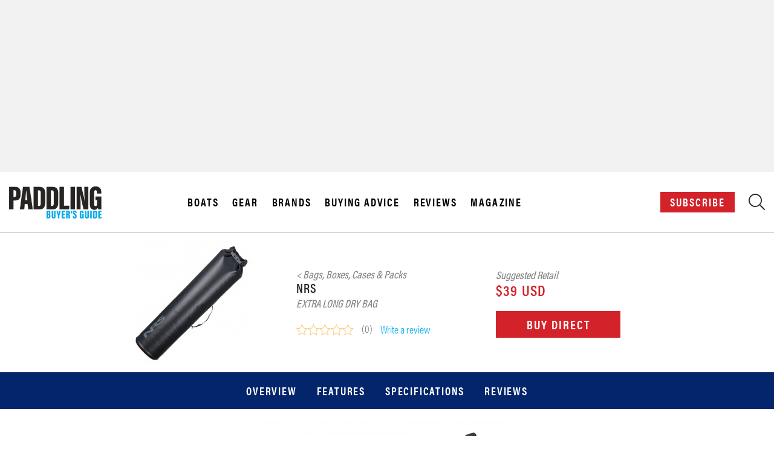

--- FILE ---
content_type: text/html; charset=UTF-8
request_url: https://buyersguide.paddlingmag.com/brand/nrs/product/190-68-extra-long-dry-bag
body_size: 22896
content:
<!DOCTYPE html>
<html lang="en">
<head>
    <!-- Google Tag Manager -->
    <script>(function(w,d,s,l,i){w[l]=w[l]||[];w[l].push({'gtm.start':
                new Date().getTime(),event:'gtm.js'});var f=d.getElementsByTagName(s)[0],
            j=d.createElement(s),dl=l!='dataLayer'?'&l='+l:'';j.async=true;j.src=
            'https://www.googletagmanager.com/gtm.js?id='+i+dl;f.parentNode.insertBefore(j,f);
        })(window,document,'script','dataLayer','GTM-WC89W27');</script>
    <!-- End Google Tag Manager -->

    <meta charset="UTF-8">
    <meta name="description" content="A durable, functional bag, the Extra Long Dry Bag is great for tents or other essential camp items.">
    <meta name="keywords" content="NRS, Extra Long Dry Bag, KAYAKING, CANOEING, RAFTING rapid, media, canoe, kayak, magazine">
    <meta name="author" content="Rapid Media">
    <meta name="viewport" content="width=device-width, initial-scale=1.0">

    <!-- OG Metatags -->
                <meta property="og:title" content="Extra Long Dry Bag [Paddling Buyer&#039;s Guide]">
        <meta property="og:description" content="A durable, functional bag, the Extra Long Dry Bag is great for tents or other essential camp items.">
        <meta property="og:image" content="https://media.paddlingmag.com/media/17291/Screen-Shot-2019-05-30-at-1.51.02-PM.png">
        <meta property="og:url" content="https://buyersguide.paddlingmag.com/brand/nrs/product/190-68-extra-long-dry-bag">

        <meta name="twitter:title" content="Extra Long Dry Bag [Paddling Buyer&#039;s Guide]">
        <meta name="twitter:description" content=" A durable, functional bag, the Extra Long Dry Bag is great for tents or other essential camp items.">
        <meta name="twitter:image" content=" https://media.paddlingmag.com/media/17291/Screen-Shot-2019-05-30-at-1.51.02-PM.png">
        <meta name="twitter:card" content="summary_large_image">

        <meta property="og:type" content="website" />


    <!-- CSRF Token -->
    <meta name="csrf-token" content="f18B8D8o87XjjOVtUQ9UhOLDyubBZpUNeWZfCVwr" id="token">
    <title>NRS, Extra Long Dry Bag [Paddling Buyer&#039;s Guide]</title>

            <link rel="shortcut icon" href="https://buyersguide.paddlingmag.com/images/Favicon001.png" type="image/png"/>
    
    <link rel="canonical" href="https://buyersguide.paddlingmag.com/brand/nrs/product/190-68-extra-long-dry-bag" />

        <!-- Styles -->
        <script type='application/ld+json'>{"@context":"https://schema.org","@type":"WebSite","@id":"https://paddlingmag.com/#website","url":"https://paddlingmag.com/","name":"Paddling Magazine","potentialAction":{"@type":"SearchAction","target":"https://paddlingmag.com/?s={search_term_string}","query-input":"required name=search_term_string"}}</script>
        <script type='application/ld+json'>{"@context":"https://schema.org","@type":"Organization","url":"https://paddlingmag.com/","sameAs":["https://www.facebook.com/paddlingmagazine/","https://www.instagram.com/paddlingmagazine/","https://www.youtube.com/channel/UCLvt1X_gYvM8XBiVAcHrlfg","https://twitter.com/paddlingmag"],"@id":"https://paddlingmag.com/#organization","name":"Paddling Magazine","logo":"https://paddlingmagazine-images.s3.amazonaws.com/2019/03/PaddlingMagazine-2.png"}</script>
        <!-- Facebook Pixel Code -->
        <script>
          !function(f,b,e,v,n,t,s)
          {if(f.fbq)return;n=f.fbq=function(){n.callMethod?
            n.callMethod.apply(n,arguments):n.queue.push(arguments)};
            if(!f._fbq)f._fbq=n;n.push=n;n.loaded=!0;n.version='2.0';
            n.queue=[];t=b.createElement(e);t.async=!0;
            t.src=v;s=b.getElementsByTagName(e)[0];
            s.parentNode.insertBefore(t,s)}(window,document,'script',
            'https://connect.facebook.net/en_US/fbevents.js');
          fbq('init', '301120790515273');
          fbq('track', 'PageView');
        </script>
        <noscript>
            <img height="1" width="1"
                 src="https://www.facebook.com/tr?id=301120790515273&ev=PageView
    &noscript=1"/>
        </noscript>
        <!-- End Facebook Pixel Code -->
        <!-- Hotjar Tracking Code for https://paddlingmag.com -->
        <script>
          (function(h,o,t,j,a,r){
            h.hj=h.hj||function(){(h.hj.q=h.hj.q||[]).push(arguments)};
            h._hjSettings={hjid:1322101,hjsv:6};
            a=o.getElementsByTagName('head')[0];
            r=o.createElement('script');r.async=1;
            r.src=t+h._hjSettings.hjid+j+h._hjSettings.hjsv;
            a.appendChild(r);
          })(window,document,'https://static.hotjar.com/c/hotjar-','.js?sv=');
        </script>

                                        <link rel="stylesheet" type="text/css" href="https://htlbid.com/v3/paddlingmag.com/htlbid.css" />
                    
                    <link rel="stylesheet" href="https://use.typekit.net/slb8gqx.css">
                <!--Plugin CSS file with desired skin-->
            <link rel="stylesheet" href="https://cdnjs.cloudflare.com/ajax/libs/ion-rangeslider/2.3.0/css/ion.rangeSlider.min.css"/>

            <link rel="stylesheet" href="https://pro.fontawesome.com/releases/v5.0.13/css/all.css" integrity="sha384-oi8o31xSQq8S0RpBcb4FaLB8LJi9AT8oIdmS1QldR8Ui7KUQjNAnDlJjp55Ba8FG" crossorigin="anonymous">
                    <link rel="stylesheet" href="https://buyersguide.paddlingmag.com/css/app.css?id=f783ad5c24b1d1219779b086f20a8d49">
                
<!-- Scripts -->
    <script>
      window.Laravel = {"csrfToken":"f18B8D8o87XjjOVtUQ9UhOLDyubBZpUNeWZfCVwr"}    </script>
    <meta name="base-url" content="https://buyersguide.paddlingmag.com" />

    <script async src="https://htlbid.com/v3/paddlingmag.com/htlbid.js" ></script>
            
    <script>
        window.htlbid = window.htlbid || {};
        htlbid.cmd = htlbid.cmd || [];
        htlbid.cmd.push(function() {
            htlbid.setTargeting("is_testing", "no"); // Set to "no" for production
            htlbid.setTargeting("is_home", "no"); // Set to "yes" on the homepage
            htlbid.setTargeting("category", "Bags, Boxes, Cases &amp; Packs"); // dynamically pass page category into this function
            htlbid.setTargeting("post_id", "4822"); // dynamically pass unique post/page id into this function
        });
    </script>


            <script type="application/ld+json">
    {
      "@context": "https://schema.org/",
      "@type": "Product",
      "name": "Extra Long Dry Bag",
      "image": [
              "https://media.paddlingmag.com/media/17291/conversions/Screen-Shot-2019-05-30-at-1.51.02-PM-first_product_gear.jpg",
        "https://media.paddlingmag.com/media/17291/conversions/Screen-Shot-2019-05-30-at-1.51.02-PM-thumb.jpg"
       ]
                                  , "brand": {
            "@type": "Brand",
            "name": "NRS"
                    , "logo": "https://media.paddlingmag.com/media/15844/conversions/NRS_Solid_TransparentBackground_WebOrPrint-thumb.jpg"
                            , "description": "Since manufacturing the first purpose-built dry bag for boaters back in 1974, the NRS name has stood for rugged, reliable equipment built to the standards of our toughest customers: professional outfitters and guides. Outfitters around the world rely on NRS boats, frames, life jackets, apparel and accessories to keep their customers safe, their guides productive and their businesses healthy day after day, season after season."
              }
            ,"offers": {
        "@type": "Offer"
                            , "url": "https://www.nrs.com/product/55039.01/nrs-extra-long-dry-bag"
                                        , "priceCurrency": "USD",
                "price": "39.95"
                        , "itemCondition": "https://schema.org/NewCondition"
                            , "availability": "https://schema.org/InStock"
                                        ,  "seller": {
                   "@type": "Organization",
                   "name": "NRS"
                }
                    }
                }
    </script>
    
</head>
<body class="buyersguide menu vertical page-product-details html production-class ">

<!-- Google Tag Manager (noscript) -->
<noscript><iframe src="https://www.googletagmanager.com/ns.html?id=GTM-WC89W27" height="0" width="0" style="display:none;visibility:hidden"></iframe></noscript>
<!-- End Google Tag Manager (noscript) -->

        <div class="advertisement text-center" id="ad-header">
        <div class="header-body-ad">
            <div class='htlad-top_banner'></div>
        </div>
    </div>

    
    <style>
div#buyersguide_menu_reviews .sub-menu .menu-item {
    width: 50%;
    float: left;
}
ul.sub-menu {
    display: inline-block;
    width: 100%;
}
#page-header-static .mobile-only{
    display:none;
}
@media (max-width: 1024px) {
.menu-wrapper-class {
    opacity: 1 !important;
    display: block !important;
}
.sub-menu .menu-item {
    width: 50%;
    float: left;
}
.sub-menu li.menu-item {
    padding: 5px 0px !important;
}
#page-header-static .mobile-only {
    display: flex !important;
    justify-content: space-between !important;
    align-items: center;
}
#page-header-static .desktop{
    display:none;
}
}
</style>
<script>


document.addEventListener(
  'click',
  function(event) {
    // Check if the clicked element or its parent is a link
    const target = event.target.closest('a.direct-link');

    if (target && target.href) {
      // Stop the event from reaching listeners that would preventDefault
      event.stopImmediatePropagation();

      // Manually follow the link
      window.location.href = target.href;
    }
  },
  true // Set to true to use the capturing phase
);
    
</script>
<div class="overlay-menu" style="top: 0px; opacity: 0;">
    <div class="overlay-inner-wrapper">
        <header class="page-header hamburger_menu_header">
            <div class="container container-large">
                <div class="row">
                    <div class="flex-center col-6 col-md-2">
                        <div>
                            <div class="logo logo-menu-buyers-guide active">
                                <a href="https://buyersguide.paddlingmag.com/">
                                    <script type="text/javascript" style="display:none">
                                        //<![CDATA[
                                        window.__mirage2 = {petok:"Xv7F19pMuNhCke2ciI6jQOB2Er7hjEVHapLNmppL6Y0-1800-0.0.1.1"};
                                        //]]>
                                    </script>
                                    <script type="text/javascript" src="https://ajax.cloudflare.com/cdn-cgi/scripts/04b3eb47/cloudflare-static/mirage2.min.js"></script> <img data-cfsrc="https://buyersguide.paddlingmag.com/images/pbg_logo_colour.png" src="https://buyersguide.paddlingmag.com/images/pbg_logo_colour.png"></a>
                            </div>
                           
                            <div class="logo logo-menu-tripguide">
                                <a href="https://tripguide.paddlingmag.com"><img data-cfsrc="https://tripguide.paddlingmag.com/images/ptg_logo_colour.png" src="https://tripguide.paddlingmag.com/images/ptg_logo_colour.png"></a>
                            </div>
                        </div>
                    </div>
                    <div class="flex-center col-6 col-md-3 pl50 promo-text-wrap flex-end">
                        <div class="align-items-div">
                            <div class="disinline subscribe"> <a href="https://paddlingmag.com/subscribe" target="_blank" class="btn btn-red btn-subscribe">Subscribe</a> </div>
                            <div class="disinline search-block">
                                <a href="" class="buyers-only"> <i class="fa fa-search"></i> </a>
                            </div>
                        </div>
                    </div>
                </div>
            </div>
        </header>
        <div class="menu-content-wrap">
            <div class="container container-800">
                <div class="close-icon" style="left: 1126px; right: auto;">X</div>
                <div class="wrapper-magazine menu-options-wrapper">
                    <div class="wrapper-row">
                        <div id="buyersguide_menu_boats" class="menu-wrapper-class" style="opacity: 0; display: none;">
                            <ul id="menu-buyers-guide-menu-boats" class="menu">
                                <li class="menu-item menu-item-has-children menu-item-first"><a href="https://buyersguide.paddlingmag.com/category/boats">Boats</a>
                                    <ul class="sub-menu">
                                        <li class="menu-item">
                                            <a href="https://buyersguide.paddlingmag.com/category/kayaks">Kayaks</a>
                                        </li>
                                        <li class="menu-item">
                                            <a href="https://buyersguide.paddlingmag.com/category/canoes">Canoes</a>
                                        </li>
                                        <li class="menu-item">
                                            <a href="https://buyersguide.paddlingmag.com/category/paddleboards">Paddleboards</a>
                                        </li>
                                        <li class="menu-item">
                                            <a href="https://buyersguide.paddlingmag.com/category/rafts">Rafts</a>
                                        </li>
                                    </ul>
                                </li>
                            </ul>
                        </div>
                        <div id="buyersguide_menu_gear" class="menu-wrapper-class" style="opacity: 0; display: none;">
                            <ul id="menu-buyers-guide-menu-gear" class="menu">
                                <li class="menu-item menu-item-has-children menu-item-first"><a href="https://buyersguide.paddlingmag.com/category/gear">Gear</a>
                                    <ul class="sub-menu">
                                        <li class="menu-item">
                                            <a href="https://buyersguide.paddlingmag.com/category/paddles">Paddles</a>
                                        </li>
                                        <li class="menu-item">
                                            <a href="https://buyersguide.paddlingmag.com/category/pfds">Life Jackets, Vests & PFDs</a>
                                        </li>
                                        <li class="menu-item">
                                            <a href="https://buyersguide.paddlingmag.com/category/apparel">Apparel</a>
                                        </li>
                                        <li class="menu-item">
                                            <a href="https://buyersguide.paddlingmag.com/category/accessories">Accessories</a>
                                        </li>
                                    </ul>
                                </li>
                                <li class="menu-item menu-item-has-children mobile-only"><a href="https://buyersguide.paddlingmag.com/brands" >Brands</a></li>
                                <li class="menu-item menu-item-has-children mobile-only"><a href="https://paddlingmag.com/buyers-guides/buying-advice" >Buying Advice </a></li>
                            </ul>
                        </div>
                        
                        <div id="buyersguide_menu_reviews" class="menu-wrapper-class" style="opacity: 0; display: none;">
                            <ul id="menu-editorial-menu-reviews" class="menu">
                                <li class="menu-item menu-item-has-children menu-item-first"><a href="https://paddlingmag.com/">Reviews</a>
                                    <ul class="sub-menu">
                                        <li class="menu-item">
                                            <a href="https://paddlingmag.com/boats/kayaks">Kayaks</a>
                                        </li>
                                        <li class="menu-item">
                                            <a href="https://paddlingmag.com/boats/canoes">Canoes</a>
                                        </li>
                                        <li class="menu-item">
                                            <a href="https://paddlingmag.com/boats/paddleboards">Paddleboards</a>
                                        </li>
                                        <li class="menu-item">
                                            <a href="https://paddlingmag.com/boats/rafts">Rafts</a>
                                        </li>
                                        <li class="menu-item">
                                            <a href="https://paddlingmag.com/gear/paddles">Paddles</a>
                                        </li>
                                        <li class="menu-item">
                                            <a href="https://paddlingmag.com/gear/pfds">Life Jackets, Vests & PFDs</a>
                                        </li>
                                        <li class="menu-item">
                                            <a href="https://paddlingmag.com/gear/apparel">Apparel</a>
                                        </li>
                                        <li class="menu-item">
                                            <a href="https://paddlingmag.com/gear/accessories">Accessories</a>
                                        </li>
                                    </ul>
                                </li>
                            </ul>
                        </div>
                        <div id="buyersguide_menu_magazine" class="menu-wrapper-class" style="opacity: 0; display: none;">
                            <ul id="menu-editorial-menu-magazine-1" class="menu">
                                <li class="menu-item menu-item-has-children menu-item-first"><a href="">Magazine</a>
                                    <ul class="sub-menu">
                                        <li class="menu-item blue">
                                            <a href="https://paddlingmag.com/subscribe">Subscribe Now</a>
                                        </li>
                                        <li class="menu-item">
                                            <a href="https://buyersguide.paddlingmag.com/magazine.html">Buyer's Guide Digital Edition</a>
                                        </li>
                                        <li class="menu-item">
                                            <a href="https://paddlingmag.com/archives/">Digital Archives</a>
                                        </li>
                                        <li class="menu-item">
                                            <a href="https://paddlingmag.com/app-instructions/">Paddling Magazine App</a>
                                        </li>
                                        <li class="menu-item">
                                            <a href="https://paddlingmag.com/customer-care/">Customer Care</a>
                                        </li>
                                        <li class="menu-item">
                                            <a href="https://paddlingmag.com/contribute/">Contribute</a>
                                        </li>
                                        <li class="menu-item">
                                            <a href="https://paddlingmag.com/privacy-policy/">Privacy Policy</a>
                                        </li>
                                    </ul>
                                </li>
                            </ul>
                        </div>
                      
                       
                        <div class="footer-always-show rapid-footer-menu" id="rapid_footer_menu">
                            <div class="pull-left rapid-copyright">© 2024 Rapid Media</div>
                        </div>
                    </div>
                </div>
            </div>
        </div>
    </div>
</div>    <header class="page-header" id="page-header-static">
    <div class="container container-large">
        <div class="row">
            <div class="flex-center col-6 col-md-2">
                <div>
                                            <div class="logo"><a href="https://buyersguide.paddlingmag.com"><img src="https://buyersguide.paddlingmag.com/images/pbg_logo_colour.png"></a></div>
                                    </div>
            </div>
            <div class="flex-center-justify col-8 col-md-7 text-center menu-items-desktop">
                <div class="quick-links">
                    <a href="#" class="buyersguide_menu_boats">Boats</a>
                    <a href="#" class="buyersguide_menu_gear">Gear</a>
                    <a href="https://buyersguide.paddlingmag.com/brands" class="direct-link">Brands</a>
                    <a href="https://paddlingmag.com/buyers-guides/buying-advice" class="direct-link">Buying Advice </a>
                    <a href="#" class="buyersguide_menu_reviews">Reviews </a>
                    <a href="#" class="buyersguide_menu_magazine">Magazine</a>
                </div>
            </div>
            <div class="flex-center col-6 col-md-3 pl50 promo-text-wrap">
                <div class="align-items-div">
                    <div class="disinline subscribe">
                                                    <a href="https://www.simplecirc.com/subscribe/paddling-magazine" class="btn btn-red btn-subscribe" target="_blank">Subscribe</a>
                                            </div>
                    <div class="disinline search-block">
                        <a href="#" class="buyers-only">
                            <i class="fal fa-search"></i>
                        </a>
                    </div>
                    <div class="disinline hamburger-wrapper buyers-only hamburger-wrapper-mobile-only"><a href="#" class="hamburger_menu_buyersguide"><i class="fal fa-bars"></i></a></div>
                </div>
            </div>
        </div>
    </div>
</header>


    <div class="td-header-wrap">
    <div class="more-product-block search-block-wrap td-drop-down-search" aria-labelledby="td-header-search-button">
        <div class="container">
            <div class="product-search-block">
                <div class="search-item label-first-searchitem">
                    <label>Buyer's Guide</label>
                </div>
                    <div class="search-item">
                        <select id="usedfor-name-header-search">
                            <option value="">Sport</option>
                                                            <option value="fishing">Fishing</option>
                                                            <option value="sea-kayaking-touring">Sea Kayaking &amp; Touring</option>
                                                            <option value="recreation">Recreation</option>
                                                            <option value="whitewater">Whitewater</option>
                                                            <option value="packrafting">Packrafting</option>
                                                            <option value="river-running">River Running</option>
                                                            <option value="expedition">Expedition</option>
                                                            <option value="kayak-day-touring">Kayak Day Touring</option>
                                                            <option value="river-play">River Play</option>
                                                            <option value="creeking">Creeking</option>
                                                            <option value="freestyle">Freestyle</option>
                                                            <option value="ocean-play">Ocean Play</option>
                                                            <option value="racing-training">Racing &amp; Training</option>
                                                            <option value="yoga">Yoga</option>
                                                            <option value="surfing">Surfing</option>
                                                            <option value="lakewater-canoeing">Lakewater Canoeing</option>
                                                            <option value="canoe-tripping">Canoe Tripping</option>
                                                            <option value="guiding">Guiding</option>
                                                            <option value="rescue">Rescue</option>
                                                            <option value="drifting">Drifting</option>
                                                            <option value="slalom">Slalom</option>
                                                            <option value="decoration">Decoration</option>
                                                    </select>
                    </div>

                <div class="search-item">
                    <select  id="category-name-header-search">
                        <option value="">Select a category</option>
                                                                                    <optgroup label="All">
                                                                                                                        <optgroup label="Boats">
                                                                                                    <option value="kayaks" >Kayaks</option>
                                                                                                    <option value="canoes" >Canoes</option>
                                                                                                    <option value="rafts" >Rafts</option>
                                                                                                    <option value="paddleboards" >Paddleboards</option>
                                                                                            </optgroup>
                                                                                                                                                                <optgroup label="Gear">
                                                                                                    <option value="paddles" >Paddles</option>
                                                                                                    <option value="pfds" >PFDs</option>
                                                                                                    <option value="apparel" >Apparel</option>
                                                                                                    <option value="accessories" >Accessories</option>
                                                                                            </optgroup>
                                                                                                            </optgroup>
                                                                                                                <optgroup label="Boats">
                                                                                                                        <option value="3">Kayaks</option>
                                                                                                                                                                <option value="4">Canoes</option>
                                                                                                                                                                <option value="5">Rafts</option>
                                                                                                                                                                <option value="6">Paddleboards</option>
                                                                                                            </optgroup>
                                                                                                                <option value="3">Kayaks</option>
                                                                                                                <option value="4">Canoes</option>
                                                                                                                <option value="5">Rafts</option>
                                                                                                                <option value="6">Paddleboards</option>
                                                                                                                <optgroup label="Gear">
                                                                                                                        <optgroup label="Paddles">
                                                                                                    <option value="raft-paddles-oars" >Raft Paddles &amp; Oars</option>
                                                                                                    <option value="kayak-paddles" >Kayak Paddles</option>
                                                                                                    <option value="canoe-paddles" >Canoe Paddles</option>
                                                                                                    <option value="paddleboard-paddles" >Paddleboard Paddles</option>
                                                                                            </optgroup>
                                                                                                                                                                <option value="13">PFDs</option>
                                                                                                                                                                <optgroup label="Apparel">
                                                                                                    <option value="technical-outerwear" >Technical Outerwear</option>
                                                                                                    <option value="wetsuits-neoprene" >Wetsuits &amp; Neoprene</option>
                                                                                                    <option value="layering" >Layering</option>
                                                                                                    <option value="lifestyle" >Lifestyle</option>
                                                                                                    <option value="footwear" >Footwear</option>
                                                                                                    <option value="handwear" >Handwear</option>
                                                                                                    <option value="eyewear" >Eyewear</option>
                                                                                            </optgroup>
                                                                                                                                                                <optgroup label="Accessories">
                                                                                                    <option value="transport-storage-launching" >Transport, Storage &amp; Launching</option>
                                                                                                    <option value="sprayskirts-cockpit-covers" >Sprayskirts &amp; Cockpit Covers</option>
                                                                                                    <option value="bags-boxes-cases-packs" >Bags, Boxes, Cases &amp; Packs</option>
                                                                                                    <option value="safety-rescue" >Safety &amp; Rescue</option>
                                                                                                    <option value="helmets" >Helmets</option>
                                                                                                    <option value="camp-kitchen" >Camp Kitchen</option>
                                                                                                    <option value="food" >Food</option>
                                                                                                    <option value="coolers" >Coolers</option>
                                                                                                    <option value="electronics" >Electronics</option>
                                                                                                    <option value="motors-pedal-drives" >Motors &amp; Pedal Drives</option>
                                                                                                    <option value="fitness-training" >Fitness &amp; Training</option>
                                                                                                    <option value="fishing-tools" >Fishing Tools</option>
                                                                                                    <option value="rigging-outfitting" >Rigging &amp; Outfitting</option>
                                                                                                    <option value="mounts-tracks-accessories" >Mounts, Tracks &amp; Accessories</option>
                                                                                                    <option value="pumps-maintenance-repair" >Pumps, Maintenance &amp; Repair</option>
                                                                                            </optgroup>
                                                                                                            </optgroup>
                                                                                                                <optgroup label="Paddles">
                                                                                                                        <option value="9">Raft Paddles &amp; Oars</option>
                                                                                                                                                                <option value="10">Kayak Paddles</option>
                                                                                                                                                                <option value="11">Canoe Paddles</option>
                                                                                                                                                                <option value="12">Paddleboard Paddles</option>
                                                                                                            </optgroup>
                                                                                                                <option value="9">Raft Paddles &amp; Oars</option>
                                                                                                                <option value="10">Kayak Paddles</option>
                                                                                                                <option value="11">Canoe Paddles</option>
                                                                                                                <option value="12">Paddleboard Paddles</option>
                                                                                                                <option value="13">PFDs</option>
                                                                                                                <optgroup label="Apparel">
                                                                                                                        <option value="15">Technical Outerwear</option>
                                                                                                                                                                <option value="16">Wetsuits &amp; Neoprene</option>
                                                                                                                                                                <option value="17">Layering</option>
                                                                                                                                                                <option value="18">Lifestyle</option>
                                                                                                                                                                <option value="19">Footwear</option>
                                                                                                                                                                <option value="20">Handwear</option>
                                                                                                                                                                <option value="37">Eyewear</option>
                                                                                                            </optgroup>
                                                                                                                <option value="15">Technical Outerwear</option>
                                                                                                                <option value="16">Wetsuits &amp; Neoprene</option>
                                                                                                                <option value="17">Layering</option>
                                                                                                                <option value="18">Lifestyle</option>
                                                                                                                <option value="19">Footwear</option>
                                                                                                                <option value="20">Handwear</option>
                                                                                                                <optgroup label="Accessories">
                                                                                                                        <option value="22">Transport, Storage &amp; Launching</option>
                                                                                                                                                                <option value="23">Sprayskirts &amp; Cockpit Covers</option>
                                                                                                                                                                <option value="24">Bags, Boxes, Cases &amp; Packs</option>
                                                                                                                                                                <option value="25">Safety &amp; Rescue</option>
                                                                                                                                                                <option value="26">Helmets</option>
                                                                                                                                                                <option value="27">Camp Kitchen</option>
                                                                                                                                                                <option value="28">Food</option>
                                                                                                                                                                <option value="29">Coolers</option>
                                                                                                                                                                <option value="30">Electronics</option>
                                                                                                                                                                <option value="31">Motors &amp; Pedal Drives</option>
                                                                                                                                                                <option value="32">Fitness &amp; Training</option>
                                                                                                                                                                <option value="33">Fishing Tools</option>
                                                                                                                                                                <option value="34">Rigging &amp; Outfitting</option>
                                                                                                                                                                <option value="35">Mounts, Tracks &amp; Accessories</option>
                                                                                                                                                                <option value="36">Pumps, Maintenance &amp; Repair</option>
                                                                                                            </optgroup>
                                                                                                                <option value="22">Transport, Storage &amp; Launching</option>
                                                                                                                <option value="23">Sprayskirts &amp; Cockpit Covers</option>
                                                                                                                <option value="24">Bags, Boxes, Cases &amp; Packs</option>
                                                                                                                <option value="25">Safety &amp; Rescue</option>
                                                                                                                <option value="26">Helmets</option>
                                                                                                                <option value="27">Camp Kitchen</option>
                                                                                                                <option value="28">Food</option>
                                                                                                                <option value="29">Coolers</option>
                                                                                                                <option value="30">Electronics</option>
                                                                                                                <option value="31">Motors &amp; Pedal Drives</option>
                                                                                                                <option value="32">Fitness &amp; Training</option>
                                                                                                                <option value="33">Fishing Tools</option>
                                                                                                                <option value="34">Rigging &amp; Outfitting</option>
                                                                                                                <option value="35">Mounts, Tracks &amp; Accessories</option>
                                                                                                                <option value="36">Pumps, Maintenance &amp; Repair</option>
                                                                                                                <option value="37">Eyewear</option>
                                                                        </select>
                </div>

                    <div class="search-item">
                        <select id="brand-name-header-search">
                            <option value="">Brand</option>
                                                            <option value="1">3 Waters Kayaks</option>
                                                            <option value="319">404 Paddleboards</option>
                                                            <option value="457">Abel Reels</option>
                                                            <option value="327">Abitibi &amp; Co.</option>
                                                            <option value="102">Accent Paddles</option>
                                                            <option value="342">Acoway</option>
                                                            <option value="85">Adirondack Canoe Co.</option>
                                                            <option value="2">Advanced Elements</option>
                                                            <option value="493">Adventure Custom Trailers</option>
                                                            <option value="3">AIRE</option>
                                                            <option value="129">AIRHEAD</option>
                                                            <option value="338">Airwalk</option>
                                                            <option value="343">AKASO</option>
                                                            <option value="399">AKONA</option>
                                                            <option value="344">ALEKO</option>
                                                            <option value="345">Aleur</option>
                                                            <option value="131">Algonquin Outfitters</option>
                                                            <option value="320">Alpacka Raft</option>
                                                            <option value="321">American Traders</option>
                                                            <option value="483">Amped Outdoors</option>
                                                            <option value="348">Ancheer</option>
                                                            <option value="108">Angle Oar</option>
                                                            <option value="106">Aqua Bound</option>
                                                            <option value="236">Aqua Case</option>
                                                            <option value="349">Aqua Cruz</option>
                                                            <option value="427">Aqua Leisure</option>
                                                            <option value="70">Aqua Marina</option>
                                                            <option value="322">Aqua Xtreme</option>
                                                            <option value="4">Aquaglide</option>
                                                            <option value="254">Ascend</option>
                                                            <option value="494">Astral</option>
                                                            <option value="428">Avalanche Outdoor Supply</option>
                                                            <option value="268">Awake</option>
                                                            <option value="346">Awesafe</option>
                                                            <option value="328">Azul Kayaks</option>
                                                            <option value="5">Backcountry Custom Canoes</option>
                                                            <option value="71">Badfish SUP</option>
                                                            <option value="98">BAKraft</option>
                                                            <option value="423">Basin Boat Lighting</option>
                                                            <option value="133">Bassyaks</option>
                                                            <option value="6">Bear Mountain</option>
                                                            <option value="269">Beavertail</option>
                                                            <option value="105">Bending Branches</option>
                                                            <option value="329">Bestway</option>
                                                            <option value="429">Beyond Marina</option>
                                                            <option value="241">BF Paddles</option>
                                                            <option value="69">BIC SUP</option>
                                                            <option value="72">Bishop Boards</option>
                                                            <option value="238">Bixpy</option>
                                                            <option value="430">Bkrazy</option>
                                                            <option value="216">Blu Wave SUP</option>
                                                            <option value="431">Blue Coastlines</option>
                                                            <option value="478">BlueNorth Outdoor</option>
                                                            <option value="73">Boardworks</option>
                                                            <option value="264">Body Glove</option>
                                                            <option value="8">Bonafide Kayaks</option>
                                                            <option value="458">Booms Fishing</option>
                                                            <option value="223">BooneDOX</option>
                                                            <option value="9">BoréalDesign</option>
                                                            <option value="74">BOTE</option>
                                                            <option value="432">Bright Blue</option>
                                                            <option value="324">BRIS Inflatable</option>
                                                            <option value="247">Brooklyn Kayak Company</option>
                                                            <option value="459">Bubba</option>
                                                            <option value="239">Buffalo Canoes</option>
                                                            <option value="75">C4 Waterman</option>
                                                            <option value="350">California Board Company</option>
                                                            <option value="113">Cannon Paddles</option>
                                                            <option value="330">Capix</option>
                                                            <option value="434">Clear-Vue Kayaks</option>
                                                            <option value="10">ClearWater Design Canoes &amp; Kayaks</option>
                                                            <option value="64">Clipper</option>
                                                            <option value="261">Coleman</option>
                                                            <option value="65">Composite Creations</option>
                                                            <option value="339">Connelly</option>
                                                            <option value="351">Cooyes</option>
                                                            <option value="433">CoreThird</option>
                                                            <option value="130">Crane Creek Kayaks</option>
                                                            <option value="347">Cressi</option>
                                                            <option value="352">Crewyn</option>
                                                            <option value="460">Cuda</option>
                                                            <option value="11">Current Designs</option>
                                                            <option value="12">Dagger</option>
                                                            <option value="484">Dakota Lithium</option>
                                                            <option value="353">DAMA</option>
                                                            <option value="461">Danco</option>
                                                            <option value="270">Decathlon</option>
                                                            <option value="253">Deeper</option>
                                                            <option value="13">Delta Kayaks</option>
                                                            <option value="497">DHUKR</option>
                                                            <option value="334">Driftsun</option>
                                                            <option value="403">Dryrobe®</option>
                                                            <option value="354">Dunn-Rite</option>
                                                            <option value="115">Echo Paddles</option>
                                                            <option value="15">Eddyline Kayaks</option>
                                                            <option value="111">Eddyline Paddles</option>
                                                            <option value="468">EGO Fishing</option>
                                                            <option value="355">Elecwish</option>
                                                            <option value="335">Elkton Outdoors</option>
                                                            <option value="258">Emotion</option>
                                                            <option value="485">Epoch Batteries</option>
                                                            <option value="66">Esquif</option>
                                                            <option value="19">Evoke</option>
                                                            <option value="205">EZ Recreational Racks</option>
                                                            <option value="356">Famistar</option>
                                                            <option value="357">Fbsport</option>
                                                            <option value="377">Feath-R-Lite</option>
                                                            <option value="20">Feelfree Kayaks</option>
                                                            <option value="469">Fishpond</option>
                                                            <option value="358">Fitnessclub</option>
                                                            <option value="359">Fitpulse</option>
                                                            <option value="470">Foreverlast</option>
                                                            <option value="235">Frabill</option>
                                                            <option value="227">Fritz Orr Canoe Paddles</option>
                                                            <option value="360">FunWater</option>
                                                            <option value="206">Future Beach</option>
                                                            <option value="422">G-Loomis</option>
                                                            <option value="425">Galasport</option>
                                                            <option value="221">Gearlab Outdoors</option>
                                                            <option value="462">Gerber</option>
                                                            <option value="255">Gill</option>
                                                            <option value="234">Globalstar</option>
                                                            <option value="361">Googo</option>
                                                            <option value="362">Goosehill</option>
                                                            <option value="340">GoPlus</option>
                                                            <option value="213">Gram Kajak Paddles</option>
                                                            <option value="107">Grey Owl Paddles</option>
                                                            <option value="262">Grumman</option>
                                                            <option value="489">Guardian Angel Devices</option>
                                                            <option value="222">GUL Performance Apparel</option>
                                                            <option value="22">Gumotex</option>
                                                            <option value="87">H2O Canoe Company</option>
                                                            <option value="104">H2O Performance Paddles</option>
                                                            <option value="363">Hala Gear</option>
                                                            <option value="138">Harken Hoister</option>
                                                            <option value="479">Heritage</option>
                                                            <option value="271">HO Sports</option>
                                                            <option value="21">Hobie</option>
                                                            <option value="499">Hoodoo Sports</option>
                                                            <option value="364">Hurley</option>
                                                            <option value="214">Hurricane Kayaks</option>
                                                            <option value="365">Hyperlite</option>
                                                            <option value="501">Hyside</option>
                                                            <option value="366">InQracer</option>
                                                            <option value="259">Intex</option>
                                                            <option value="419">iROCKER</option>
                                                            <option value="404">ISLE</option>
                                                            <option value="23">Jackson Kayak</option>
                                                            <option value="265">Jimmy Styks</option>
                                                            <option value="406">JOBE</option>
                                                            <option value="220">Jonny Boats</option>
                                                            <option value="435">K&amp;B Sport</option>
                                                            <option value="24">Kaku Kayak</option>
                                                            <option value="471">KastKing</option>
                                                            <option value="408">Kayak Jack</option>
                                                            <option value="407">Kayak Kushion</option>
                                                            <option value="141">KaYoke</option>
                                                            <option value="256">Kialoa</option>
                                                            <option value="405">Klepper</option>
                                                            <option value="119">Kokatat</option>
                                                            <option value="25">Kokopelli Packraft</option>
                                                            <option value="436">Kootenay PDL</option>
                                                            <option value="490">Korkers</option>
                                                            <option value="367">Kuda</option>
                                                            <option value="500">Laek</option>
                                                            <option value="272">Lampuga</option>
                                                            <option value="88">Langford Canoe</option>
                                                            <option value="110">Lendal North America</option>
                                                            <option value="189">Level Six</option>
                                                            <option value="488">LifeShirt</option>
                                                            <option value="257">Lifetime</option>
                                                            <option value="228">LightSUP</option>
                                                            <option value="402">LiP Watersports Sunglasses</option>
                                                            <option value="215">Liquidlogic</option>
                                                            <option value="204">Load Mate</option>
                                                            <option value="437">Loon Paddle Company</option>
                                                            <option value="472">Lucky Strike</option>
                                                            <option value="487">Lunkerhunt</option>
                                                            <option value="226">Mad River Canoe</option>
                                                            <option value="26">Malibu Kayaks</option>
                                                            <option value="147">Malone Auto Racks</option>
                                                            <option value="463">Manley Industries</option>
                                                            <option value="251">Mariner Sails</option>
                                                            <option value="273">Markab Sports</option>
                                                            <option value="368">Massimo Marine</option>
                                                            <option value="480">Maui and Sons</option>
                                                            <option value="369">MaxKare</option>
                                                            <option value="418">Melker of Sweden</option>
                                                            <option value="218">Mohawk Paddles</option>
                                                            <option value="395">Morey Bodyboards</option>
                                                            <option value="370">Murtisol</option>
                                                            <option value="121">Mustang Survival</option>
                                                            <option value="27">Native Watercraft</option>
                                                            <option value="371">Nautica</option>
                                                            <option value="233">Newport Vessels</option>
                                                            <option value="28">Nigel Dennis Kayaks</option>
                                                            <option value="245">Nimbus Paddles</option>
                                                            <option value="438">NIXY Sports</option>
                                                            <option value="203">Norse</option>
                                                            <option value="486">Norsk Lithium</option>
                                                            <option value="229">North Water</option>
                                                            <option value="151">North Woods Sport Trailers</option>
                                                            <option value="67">Nova Craft Canoe</option>
                                                            <option value="190">NRS</option>
                                                            <option value="372">NSP Surfboards</option>
                                                            <option value="440">NT Fairing</option>
                                                            <option value="30">NuCanoe</option>
                                                            <option value="498">Nyce Kayaks</option>
                                                            <option value="375">O&#039;Brien Watersports</option>
                                                            <option value="31">Ocean Kayak</option>
                                                            <option value="441">OCEANBROAD</option>
                                                            <option value="473">Offshore Angler</option>
                                                            <option value="337">Old Modern Handicrafts</option>
                                                            <option value="180">Old Town Canoes and Kayaks</option>
                                                            <option value="401">Onata</option>
                                                            <option value="274">Onean</option>
                                                            <option value="122">ONYX</option>
                                                            <option value="33">Oru Kayak</option>
                                                            <option value="474">Orvis</option>
                                                            <option value="504">Osagian Canoes</option>
                                                            <option value="411">Ostrom Outdoors</option>
                                                            <option value="34">Otto Vallinga Yacht Design</option>
                                                            <option value="442">Outsunny</option>
                                                            <option value="208">Oxbow</option>
                                                            <option value="336">Ozark Trail</option>
                                                            <option value="35">P&amp;H</option>
                                                            <option value="413">Pakayak</option>
                                                            <option value="36">Pakboats</option>
                                                            <option value="68">Pau Hana Surf Supply</option>
                                                            <option value="267">PEAK Paddle Boards</option>
                                                            <option value="37">Pelican</option>
                                                            <option value="495">PENN</option>
                                                            <option value="39">Perception Kayaks</option>
                                                            <option value="249">PIKE Kayak</option>
                                                            <option value="155">Plano</option>
                                                            <option value="475">PLUSINNO</option>
                                                            <option value="237">Point 65</option>
                                                            <option value="379">POP Paddleboards</option>
                                                            <option value="156">Power-Pole</option>
                                                            <option value="476">Promar</option>
                                                            <option value="40">Pygmy Boats</option>
                                                            <option value="41">Pyranha</option>
                                                            <option value="481">Quest</option>
                                                            <option value="275">Radinn</option>
                                                            <option value="157">RAILBLAZA</option>
                                                            <option value="158">RAM Mounts</option>
                                                            <option value="477">Ranger Nets</option>
                                                            <option value="464">Rapala</option>
                                                            <option value="380">RAVE Sports</option>
                                                            <option value="285">Red Paddle Co</option>
                                                            <option value="381">Redder</option>
                                                            <option value="443">Reel Yaks</option>
                                                            <option value="202">Reliable Fishing Products</option>
                                                            <option value="230">Remackel Trailers</option>
                                                            <option value="444">Retrospec</option>
                                                            <option value="417">Rheaume Canoes</option>
                                                            <option value="43">Riot Kayaks</option>
                                                            <option value="416">Rocky Mountain Rafts</option>
                                                            <option value="415">Rove Board Co.</option>
                                                            <option value="224">Ruahine Kayaks</option>
                                                            <option value="382">SAIL</option>
                                                            <option value="383">SÄKEE</option>
                                                            <option value="159">Salamander Paddle Gear</option>
                                                            <option value="124">Salus</option>
                                                            <option value="91">Sanborn Canoe Co.</option>
                                                            <option value="45">Santa Cruz Kayaks</option>
                                                            <option value="445">Saturn Rafts</option>
                                                            <option value="101">Sawyer Paddles and Oars</option>
                                                            <option value="384">Scott Burke Surf</option>
                                                            <option value="331">Scott Canoe</option>
                                                            <option value="456">Scotty</option>
                                                            <option value="46">Sea Eagle</option>
                                                            <option value="323">Sea Gods</option>
                                                            <option value="161">Sea to Summit</option>
                                                            <option value="276">SEAFLO</option>
                                                            <option value="400">Seastream Kayaks</option>
                                                            <option value="47">Seaward Kayaks</option>
                                                            <option value="385">SereneLife</option>
                                                            <option value="260">Sevylor</option>
                                                            <option value="243">Shamrock Paddling</option>
                                                            <option value="409">Shimano</option>
                                                            <option value="207">SIC Maui</option>
                                                            <option value="465">Simms</option>
                                                            <option value="277">SipaBoards</option>
                                                            <option value="421">Sirius Signal</option>
                                                            <option value="252">SKANU</option>
                                                            <option value="242">Skog Å Kust</option>
                                                            <option value="496">Smith Optics</option>
                                                            <option value="278">Solstice</option>
                                                            <option value="447">Spatium</option>
                                                            <option value="448">Spinera</option>
                                                            <option value="211">Star Inflatables</option>
                                                            <option value="386">Starboard</option>
                                                            <option value="163">Stealth Rod Holders</option>
                                                            <option value="49">Stellar Kayaks</option>
                                                            <option value="123">Stohlquist WaterWare</option>
                                                            <option value="50">Sun Dolphin</option>
                                                            <option value="449">Sunlite Sports</option>
                                                            <option value="248">SUPStick</option>
                                                            <option value="387">SurfStar</option>
                                                            <option value="388">Surftech</option>
                                                            <option value="164">Suspenz</option>
                                                            <option value="426">Sweet Protection</option>
                                                            <option value="389">Swiss Mobility</option>
                                                            <option value="390">Swonder</option>
                                                            <option value="166">SylvanSport</option>
                                                            <option value="51">TAHE</option>
                                                            <option value="492">Tentipi</option>
                                                            <option value="376">Texas Power Paddle</option>
                                                            <option value="225">The Crew Stop</option>
                                                            <option value="279">The Crystal Kayak Company</option>
                                                            <option value="217">The Kayak Cart</option>
                                                            <option value="52">Third Coast</option>
                                                            <option value="451">Tidal King</option>
                                                            <option value="210">TIDERACE Sea Kayaks</option>
                                                            <option value="332">Titan Kayaks</option>
                                                            <option value="280">Tobin Sports</option>
                                                            <option value="244">Tornado Anchors</option>
                                                            <option value="263">Tower Paddle Boards</option>
                                                            <option value="168">Trailex</option>
                                                            <option value="95">Trailhead Canoes</option>
                                                            <option value="54">TRAK Kayaks</option>
                                                            <option value="466">Truscend</option>
                                                            <option value="452">Tucktec</option>
                                                            <option value="378">Tuxedo Sailor</option>
                                                            <option value="209">Twelve Weight</option>
                                                            <option value="325">Ty-Down</option>
                                                            <option value="231">ugo wear</option>
                                                            <option value="281">Uncharted Supply Co</option>
                                                            <option value="56">Uncharted Watercraft</option>
                                                            <option value="482">Unitackle</option>
                                                            <option value="453">UPWELL</option>
                                                            <option value="391">Urikar</option>
                                                            <option value="341">Valwix</option>
                                                            <option value="454">Vanhunks</option>
                                                            <option value="184">Venture</option>
                                                            <option value="59">Vibe Kayaks</option>
                                                            <option value="392">VidaXL</option>
                                                            <option value="60">Viking Kayaks</option>
                                                            <option value="393">Vilano</option>
                                                            <option value="394">Voltsurf</option>
                                                            <option value="282">Waterstream</option>
                                                            <option value="266">Wavestorm</option>
                                                            <option value="97">Wenonah Canoe</option>
                                                            <option value="99">Werner Paddles</option>
                                                            <option value="326">Wilder Side</option>
                                                            <option value="61">Wilderness Systems</option>
                                                            <option value="333">Woods</option>
                                                            <option value="396">WOW Sports</option>
                                                            <option value="175">Yak Lights</option>
                                                            <option value="176">YakAttack</option>
                                                            <option value="177">YakGear</option>
                                                            <option value="178">Yakima</option>
                                                            <option value="424">Z Pro Inflatables</option>
                                                            <option value="467">ZACX</option>
                                                            <option value="246">Zegul</option>
                                                            <option value="397">Zray</option>
                                                            <option value="398">Zupapa</option>
                                                    </select>
                    </div>

                <div class="search-item">
                    <button class="btn btn-primary full-width" type="submit" id="search-block-submit-menu">Search</button>
                </div>
            </div>
        </div>
    </div>
</div>
    <div class="app-body" id="app">
    <!-- Main content -->
        <main class="main">
                <input type="hidden" name="brand_id" id="brand_id" value="190" />

    
            <fixed-header :fixed.sync="isFixed" :threshold="thresholdVal()"  :class="{ 'sticky-at-top': isFixed }">
        <div class="yes" style="height: 100px; width: 100%;">
            <div class="product-summary-wrapper" id="product-summary-sticky">
    <div class="container container-small">
        <div class="row">
            <div class="col-12 col-md-6 product-summary-thumbnail-img-sticky">
                                    <img src="https://media.paddlingmag.com/media/17291/conversions/Screen-Shot-2019-05-30-at-1.51.02-PM-product_gear_thumb.jpg" alt="Bags, Boxes, Cases &amp; Packs: Extra Long Dry Bag by NRS - Image 4822" title="Bags, Boxes, Cases &amp; Packs: Extra Long Dry Bag by NRS - Image 4822" >


                                    <div class="product-summary-detail">
                        <h6><a href="https://buyersguide.paddlingmag.com/category/bags-boxes-cases-packs" class="underline-transition">< Bags, Boxes, Cases &amp; Packs</a></h6>
                        <h4><a href="https://buyersguide.paddlingmag.com/brand/nrs" class="underline-transition">NRS</a> <span>Extra Long Dry Bag</span></h4>
                    </div>
                </div>
            <div class="col-12 col-sm-6 col-md-6 product-summary-retail-sticky">
                                    <div class="retail-wrapper">
                        <div class="retail">Suggested Retail</div>
                        <div class="usd-price red-text">$39 USD</div>                                            </div>
                                <div class="button-wrapper button-wrapper-amazon">
                                            <a href="https://www.nrs.com/product/55039.01/nrs-extra-long-dry-bag" class="btn btn-red mr5"  rel="nofollow"  target="_blank">Buy Direct</a>
                                                        </div>
            </div>
        </div>
    </div>
</div>

            <div class="submenu-wrapper submenu-sticky">
    <div class="container container-small">
        <ul>
            <scrollactive class="my-nav" :offset="160">
                <li class="nav-item"><a class="scrollactive-item nav-link underline-transition" href="#overview">Overview</a></li>
                <li class="nav-item"><a class="scrollactive-item nav-link underline-transition" href="#features">Features</a></li>
                <li class="nav-item"><a class="scrollactive-item nav-link underline-transition" href="#specifications">Spec<span class="desktop-spec">ifications</span><span class="mobile-spec">s</span></a></li>
                                <li class="nav-item"><a class="scrollactive-item nav-link underline-transition" href="#review-wrapper">Reviews</a></li>
            </scrollactive>
        </ul>
    </div>
</div>
        </div>
    </fixed-header>

    
        <div class="summary-submenu-wrapper"  id="summary-wrapper-block">
            <div class="product-summary-wrapper" id="product-summary">
    <div class="container container-small">
        <div class="row">
            <div class="col-12 col-md-4 col-xl-4 product-summary-thumbnail-img">
                                    <img  alt="Bags, Boxes, Cases &amp; Packs: Extra Long Dry Bag by NRS - Image 4822" title="Bags, Boxes, Cases &amp; Packs: Extra Long Dry Bag by NRS - Image 4822" srcset="https://media.paddlingmag.com/media/17291/responsive-images/Screen-Shot-2019-05-30-at-1.51.02-PM___first_product_gear_201_205.png 201w, [data-uri] 32w" onload="this.onload=null;this.sizes=Math.ceil(this.getBoundingClientRect().width/window.innerWidth*100)+'vw';" sizes="1px" src="https://media.paddlingmag.com/media/17291/conversions/Screen-Shot-2019-05-30-at-1.51.02-PM-first_product_gear.jpg" width="201">

                                    <div class="product-summary-detail">
                        <h4>Extra Long Dry Bag</h4>
                        <h5><a href="https://buyersguide.paddlingmag.com/brand/nrs" class="underline-transition">NRS</a></h5>
                    </div>
                </div>
            <div class="col-12 col-sm-6 col-md-4 col-xl-3 product-summary-detail">
                <h6><a href="https://buyersguide.paddlingmag.com/category/bags-boxes-cases-packs" class="underline-transition">< Bags, Boxes, Cases &amp; Packs</a></h6>
                <h4><a href="https://buyersguide.paddlingmag.com/brand/nrs" class="underline-transition">NRS</a></h4>
                <h5>Extra Long Dry Bag</h5>

                <div class="star-wrapper 1">
        <div class="stars-icons">
        <span class="rating-stars-widthmethod"><span style="width:0%"></span> </span>
    </div>
    <div class="stars-only-hide total-ratings">(0)</div>
    <div class="stars-only-hide rating-review-text">
        <a href="https://buyersguide.paddlingmag.com/brand/nrs/product/190-68-extra-long-dry-bag#reviews" class="star-text underline-transition"  v-scroll-to="{el: '#reviews', offset: -200}" >
            Write a review
        </a>
    </div>
</div>                
                    
                    
                    
                
            </div>
            <div class="col-12 col-sm-6 col-md-4 col-xl-4 product-summary-retail">
                                    <div class="retail-wrapper">
                        <div class="retail">Suggested Retail</div>
                         <div class="usd-price">$39 USD</div>                                             </div>
                                <div class="button-wrapper button-wrapper-amazon">
                                            <a href="https://www.nrs.com/product/55039.01/nrs-extra-long-dry-bag" class="btn btn-red mr5"  rel="nofollow"  target="_blank">Buy Direct</a>
                                                        </div>
            </div>
        </div>
    </div>
</div>
            <b-navbar toggleable="md" class="submenu-wrapper" type="dark" v-cloak>
    <b-navbar-toggle target="nav_collapse"></b-navbar-toggle>
    <b-navbar-brand>Quick Links</b-navbar-brand>
    <b-collapse is-nav id="nav_collapse">
        <b-navbar-nav>
            <scrollactive class="my-nav" :offset="120">
                <li class="nav-item"><a class="scrollactive-item nav-link underline-transition" href="#overview">Overview</a></li>
                <li class="nav-item"><a class="scrollactive-item nav-link underline-transition" href="#features">Features</a></li>
                <li class="nav-item"><a class="scrollactive-item nav-link underline-transition" href="#specifications">Spec<span class="desktop-spec">ifications</span><span class="mobile-spec">s</span></a></li>
                                <li class="nav-item"><a class="review-wrapper-nav-item scrollactive-item nav-link underline-transition" href="#review-wrapper">Reviews</a></li>
            </scrollactive>
        </b-navbar-nav>
    </b-collapse>
</b-navbar>
        </div>
    

    <div  id="image-wrapper-block" class="image-wrapper" :class="{'sticky-header-padding': isFixed}" v-cloak>
                                    <div class="container">
    <carousel-3d :width="425" :height="425" :border="0" :space="540" :loop="true" :visible="3" :style="{ background: '#fff' }">
                    <slide :index="0" :style="{ background: '#fff' }" class="swiper-slide"><img  alt="Bags, Boxes, Cases &amp; Packs: Extra Long Dry Bag by NRS - Image 4822" title="Bags, Boxes, Cases &amp; Packs: Extra Long Dry Bag by NRS - Image 4822" srcset="https://media.paddlingmag.com/media/17291/responsive-images/Screen-Shot-2019-05-30-at-1.51.02-PM___product_rotator_gear_416_425.png 416w, https://media.paddlingmag.com/media/17291/responsive-images/Screen-Shot-2019-05-30-at-1.51.02-PM___product_rotator_gear_348_355.png 348w, https://media.paddlingmag.com/media/17291/responsive-images/Screen-Shot-2019-05-30-at-1.51.02-PM___product_rotator_gear_291_297.png 291w, [data-uri] 32w" onload="this.onload=null;this.sizes=Math.ceil(this.getBoundingClientRect().width/window.innerWidth*100)+'vw';" sizes="1px" src="https://media.paddlingmag.com/media/17291/conversions/Screen-Shot-2019-05-30-at-1.51.02-PM-product_rotator_gear.jpg" width="416">
</slide>
                                     </carousel-3d>
</div>
                        </div>

    <div class="product-brand-wrapper">
          <div class="container">
              <div class="row">
                  <div class="col-12 col-md-4 desktop-only">
                      <div class="product-brand-wrapper">
        <div class="brand-image">
            <div class="banner-brand-logo">
                <a href="https://buyersguide.paddlingmag.com/brand/nrs">
                    <img src="https://media.paddlingmag.com/media/15844/NRS_Solid_TransparentBackground_WebOrPrint.png" alt="NRS - Image 56" title="NRS - Image 56" >


                </a>
            </div>
        </div>
                <div class="brand-text">
            <p>Since manufacturing the first purpose-built dry bag for boaters back in 1974, the NRS name has stood for rugged, reliable equipment built to the standards of our toughest customers: professional outfitters and guides. Outfitters around the world rely on NRS boats, frames, life jackets, apparel and accessories to keep their customers safe, their guides productive and their businesses healthy day after day, season after season.</p>
        </div>
        <div class="brand-links">
        <ul>
            <li><a href="https://www.nrs.com/"  rel="nofollow"  target="_blank" class="underline-transition">Visit Website</a></li>                        <li><a href="https://www.nrs.com/services/dealerlocator.asp"  rel="nofollow"  target="_blank" class="underline-transition">Find A Dealer</a></li>            <li class="black">877-677-4327</li>            <li class="view-all-branditems"><a href="https://buyersguide.paddlingmag.com/brand/nrs" class="red underline-transition">View all NRS Products ></a></li>
        </ul>
    </div>
</div>                  </div>
                  <div class="col-12 col-md-8">
                      <div class="overview-wrapper" id="overview">
            <div class="text-container">
            <h3>Overview</h3>
            <div>
                A durable, functional bag, the Extra Long Dry Bag is great for tents or other essential camp items.
            </div>
                    </div>
        <div class="prod-detail-container row">
        <div class="left-detail col-12 col-lg-6 text-center">
                            <div class="price-wrapper-block">
                    <span class="msrp">MSRP</span>
                     <div class="USD-price-large">$39 <sup class="upper">USD</sup></div>                                     </div>
            
            <div class="button-wrapper-block">
                                <div class="button-wrapper ">
                    <a href="https://www.nrs.com/product/55039.01/nrs-extra-long-dry-bag" class="btn btn-red mr5"  rel="nofollow"  target="_blank">Buy Direct</a>
                                    </div>
                                                    <a href="https://www.nrs.com/product/55039.01/nrs-extra-long-dry-bag" class="btn btn-transparent full-width"  rel="nofollow"  target="_blank">Learn More</a>
                                    <div class="social-block">
                    <div class="addthis_inline_share_toolbox"></div>
                </div>
            </div>
        </div>
        <div class="right-detail right-highlights col-12 col-lg-6 ">
                            <h3>Highlights</h3>
                        <div class="star-wrapper 1">
        <div class="stars-icons">
        <span class="rating-stars-widthmethod"><span style="width:0%"></span> </span>
    </div>
    <div class="stars-only-hide total-ratings">(0)</div>
    <div class="stars-only-hide rating-review-text">
        <a href="https://buyersguide.paddlingmag.com/brand/nrs/product/190-68-extra-long-dry-bag#reviews" class="star-text underline-transition"  v-scroll-to="{el: '#reviews', offset: -200}" >
            Write a review
        </a>
    </div>
</div>                            <ul>
                                                                        <li><i class="far fa-check"></i><span>A rugged, waterproof bag that will keep your gear dry</span></li>
                                                                                                <li><i class="far fa-check"></i><span>Built to hold extra-long gear that needs to stay dry</span></li>
                                                                                                <li><i class="far fa-check"></i><span>StormStrip™ closure system coupled with heavy duty plastic buckles</span></li>
                                                            </ul>
                                    <div class="available-colors">
                <h3>Available Colours</h3>
                <ul class="product-colors">
                                            <li class="black"><i></i>Black</li>
                                    </ul>
            </div>
                    </div>
    </div>

</div>                  </div>
                  <div class="col-12 col-md-4 mobile-only">
                      <div class="product-brand-wrapper">
        <div class="brand-image">
            <div class="banner-brand-logo">
                <a href="https://buyersguide.paddlingmag.com/brand/nrs">
                    <img src="https://media.paddlingmag.com/media/15844/NRS_Solid_TransparentBackground_WebOrPrint.png" alt="NRS - Image 56" title="NRS - Image 56" >


                </a>
            </div>
        </div>
                <div class="brand-text">
            <p>Since manufacturing the first purpose-built dry bag for boaters back in 1974, the NRS name has stood for rugged, reliable equipment built to the standards of our toughest customers: professional outfitters and guides. Outfitters around the world rely on NRS boats, frames, life jackets, apparel and accessories to keep their customers safe, their guides productive and their businesses healthy day after day, season after season.</p>
        </div>
        <div class="brand-links">
        <ul>
            <li><a href="https://www.nrs.com/"  rel="nofollow"  target="_blank" class="underline-transition">Visit Website</a></li>                        <li><a href="https://www.nrs.com/services/dealerlocator.asp"  rel="nofollow"  target="_blank" class="underline-transition">Find A Dealer</a></li>            <li class="black">877-677-4327</li>            <li class="view-all-branditems"><a href="https://buyersguide.paddlingmag.com/brand/nrs" class="red underline-transition">View all NRS Products ></a></li>
        </ul>
    </div>
</div>                  </div>
              </div>
          </div>
      </div>

  <div class="pb50"></div>

  <div class="lightbg" id="features">
      <div class="features-wrapper">
    <div class="container">
        <div class="text-center"><h2 class="btn btn-big dark-blue button-feature nohover">Features & Specifications</h2></div>

        <div class="row features-listing" id="specifications">
                        <div class="col-12 col-sm-6 col-md-4  ">
                                    
                                                                                            <h5><i class="icon overview-icon"></i>Overview</h5>
                        <ul class="bullets">
                                                                                                                                                                                                           <li><span>Model Year:</span> 2019</li>
                                                                                                                                                                                                                                                                                                                               <li><span>Category:</span> Bags, Boxes, Cases &amp; Packs</li>
                                                                                                                                                                                                                                                                                                                                                                                                            <li><span>Product Type:</span> Dry Bags &amp; Duffels </li>
                                                                                                                                                                                                                                                                                                                                                                <li><span>Paddlesport:</span> Kayaking, Canoeing, Rafting</li>
                                                                                                                                                                                                                                                                                                                                                                                                                                                                                                                                                                                                                                                                                                                                                                                </ul>
                                        
                            </div>
                        <div class="col-12 col-sm-6 col-md-4  ">
                                    
                                                                                            <h5><i class="icon spec-icon"></i>Specifications</h5>
                        <ul class="bullets">
                                                                                                                                                                                                                                                                                        <li><span>Weight:</span> 30 oz / 1.1 g </li>
                                                                                                                                                                </ul>
                                        
                            </div>
                        <div class="col-12 col-sm-6 col-md-4     last-feature-listing ">
                                    
                                                                                            <h5><i class="icon features-icon"></i>Features</h5>
                        <ul class="bullets">
                                                                                                                                                                                                                                                                                        <li><span>Features:</span> Waterproof </li>
                                                                                                                                                                                                                                                                                                                                                                                                                                                                                                                                <li><span>Closure:</span> Roll-Top </li>
                                                                                                                                                                                                                                                                                                                                                                                                                                                                                                                                                                                                                                                                                                                                            </ul>
                                        
                                    
                    
                            </div>
            
                    </div>

        <div id="accordion" role="tablist" class="custom-product-features">
                                        
        </div>
        <div class="three-button-wide ">
    <div class="feature-buttons-wrapper container">
        <div class="row">
                        <div class="col-12 col-lg-3 first">
                <div class="button-wrapper  ">
                    <a href="https://www.nrs.com/product/55039.01/nrs-extra-long-dry-bag" class="btn btn-red mr5"  rel="nofollow"  target="_blank" >Buy Direct</a>
                                    </div>
            </div>
                                        <div class="col-12 col-md-6 button-full middle-one">
                <div class="give-me-borders  col-wborder-left   col-wborder-right  ">
                    <a href="https://www.nrs.com/services/dealerlocator.asp" class="btn btn-primary"  rel="nofollow"  target="_blank">Buy Local</a>
                </div>
            </div>
                                            <div class="col-12 col-md-6 col-lg-3 last button-full center-last-item">
                <a href="https://www.nrs.com/product/55039.01/nrs-extra-long-dry-bag" class="btn btn-transparent"  rel="nofollow"  target="_blank">Learn More</a>
            </div>
                        </div>
    </div>
</div>

    </div>
</div>  </div>

  <div class="advertisement text-center" id="">
        <div class="container pt30 pb30">
            <div class='htlad-home_in_content'></div>
        </div>
    </div>

  <div class="more-product-block more-from-brand-block">
      <div class="container">
          <div class="text-center"><h2 class="block-title"><a href="https://buyersguide.paddlingmag.com/brand/nrs">More From NRS</a></h2></div>
          <div class="full-product-grid other-product-wrapper">
    <div class="container-large">
        <div class="carousel-horz">
                                            <div class="product-grid-item carousel-cell">
                <a href="https://buyersguide.paddlingmag.com/brand/nrs/product/190-97-mens-30-farmer-john-wetsuit">
                    <div class="product-image-box">
                                                    <img alt="" title="" src="https://buyersguide.paddlingmag.com/images/2.gif" data-flickity-lazyload="https://media.paddlingmag.com/media/17477/conversions/Screen-Shot-2019-06-18-at-3.00.14-PM-more_from_brand.jpg" />
                                                <div class="product-details-hover">
                            <h5>NRS</h5>
                            <h4>Men&#039;s 3.0 Farmer John Wetsuit</h4>
                        </div>
                    </div>
                    <div class="product-details-text">
                        <h4 class=""><a href="https://buyersguide.paddlingmag.com/brand/nrs" class="underline-transition">NRS</a></h4>
                        <h3 class="underline-transition">Men&#039;s 3.0 Farmer John Wetsuit</h3>
                        <div class="price-wrapper ">
                             <div class="usd-price-small">$149 USD</div>                                                     </div>
                        <div class="product-additional">
                            <em></em>
                            <span></span>
                        </div>
                    </div>
                </a>
            </div>
                                            <div class="product-grid-item carousel-cell">
                <a href="https://buyersguide.paddlingmag.com/brand/nrs/product/190-179-heron-fishing-inflatable-sup-board">
                    <div class="product-image-box">
                                                    <img alt="" title="" src="https://buyersguide.paddlingmag.com/images/2.gif" data-flickity-lazyload="https://media.paddlingmag.com/media/29034/conversions/Heron_86138_03_Green_na_Top45_042522_1000x1000-more_from_brand.jpg" />
                                                <div class="product-details-hover">
                            <h5>NRS</h5>
                            <h4>Heron Fishing Inflatable SUP Board</h4>
                        </div>
                    </div>
                    <div class="product-details-text">
                        <h4 class=""><a href="https://buyersguide.paddlingmag.com/brand/nrs" class="underline-transition">NRS</a></h4>
                        <h3 class="underline-transition">Heron Fishing Inflatable SUP Board</h3>
                        <div class="price-wrapper  price-wrapper-sideby ">
                             <div class="usd-price-small">$895 USD</div>                              <div class="cad-price-small">$1195 CAD</div>                         </div>
                        <div class="product-additional">
                            <em>11&#039; &quot; /  cm</em>
                            <span>PVC</span>
                        </div>
                    </div>
                </a>
            </div>
                                            <div class="product-grid-item carousel-cell">
                <a href="https://buyersguide.paddlingmag.com/brand/nrs/product/190-167-foray-dry-suit">
                    <div class="product-image-box">
                                                    <img alt="" title="" src="https://buyersguide.paddlingmag.com/images/2.gif" data-flickity-lazyload="https://media.paddlingmag.com/media/28893/conversions/22534_04_Red_Lg_Front_062822-more_from_brand.jpg" />
                                                <div class="product-details-hover">
                            <h5>NRS</h5>
                            <h4>Foray Dry Suit</h4>
                        </div>
                    </div>
                    <div class="product-details-text">
                        <h4 class=""><a href="https://buyersguide.paddlingmag.com/brand/nrs" class="underline-transition">NRS</a></h4>
                        <h3 class="underline-transition">Foray Dry Suit</h3>
                        <div class="price-wrapper  price-wrapper-sideby ">
                             <div class="usd-price-small">$900 USD</div>                              <div class="cad-price-small">$1150 CAD</div>                         </div>
                        <div class="product-additional">
                            <em></em>
                            <span></span>
                        </div>
                    </div>
                </a>
            </div>
                                            <div class="product-grid-item carousel-cell">
                <a href="https://buyersguide.paddlingmag.com/brand/nrs/product/190-161-flux-revised">
                    <div class="product-image-box">
                                                    <img alt="" title="" src="https://buyersguide.paddlingmag.com/images/2.gif" data-flickity-lazyload="https://media.paddlingmag.com/media/28850/conversions/22516_06_Womens-Flux_Jade_Med_Front_061722_RESIZE-more_from_brand.jpg" />
                                                <div class="product-details-hover">
                            <h5>NRS</h5>
                            <h4>Women&#039;s Flux Dry Top</h4>
                        </div>
                    </div>
                    <div class="product-details-text">
                        <h4 class=""><a href="https://buyersguide.paddlingmag.com/brand/nrs" class="underline-transition">NRS</a></h4>
                        <h3 class="underline-transition">Women&#039;s Flux Dry Top</h3>
                        <div class="price-wrapper  price-wrapper-sideby ">
                             <div class="usd-price-small">$425 USD</div>                              <div class="cad-price-small">$525 CAD</div>                         </div>
                        <div class="product-additional">
                            <em></em>
                            <span></span>
                        </div>
                    </div>
                </a>
            </div>
                                            <div class="product-grid-item carousel-cell">
                <a href="https://buyersguide.paddlingmag.com/brand/nrs/product/190-24-varial-hoodie">
                    <div class="product-image-box">
                                                    <img alt="" title="" src="https://buyersguide.paddlingmag.com/images/2.gif" data-flickity-lazyload="https://media.paddlingmag.com/media/25507/conversions/10008_04_Poseidon_Large_Front_092121-more_from_brand.jpg" />
                                                <div class="product-details-hover">
                            <h5>NRS</h5>
                            <h4>Varial Hoodie</h4>
                        </div>
                    </div>
                    <div class="product-details-text">
                        <h4 class=""><a href="https://buyersguide.paddlingmag.com/brand/nrs" class="underline-transition">NRS</a></h4>
                        <h3 class="underline-transition">Varial Hoodie</h3>
                        <div class="price-wrapper ">
                             <div class="usd-price-small">$84 USD</div>                                                     </div>
                        <div class="product-additional">
                            <em></em>
                            <span></span>
                        </div>
                    </div>
                </a>
            </div>
                                            <div class="product-grid-item carousel-cell">
                <a href="https://buyersguide.paddlingmag.com/brand/nrs/product/190-96-mens-30-ultra-john-wetsuit">
                    <div class="product-image-box">
                                                    <img alt="" title="" src="https://buyersguide.paddlingmag.com/images/2.gif" data-flickity-lazyload="https://media.paddlingmag.com/media/17473/conversions/Screen-Shot-2019-06-18-at-2.50.48-PM-more_from_brand.jpg" />
                                                <div class="product-details-hover">
                            <h5>NRS</h5>
                            <h4>Men&#039;s 3.0 Ultra John Wetsuit</h4>
                        </div>
                    </div>
                    <div class="product-details-text">
                        <h4 class=""><a href="https://buyersguide.paddlingmag.com/brand/nrs" class="underline-transition">NRS</a></h4>
                        <h3 class="underline-transition">Men&#039;s 3.0 Ultra John Wetsuit</h3>
                        <div class="price-wrapper ">
                             <div class="usd-price-small">$199 USD</div>                                                     </div>
                        <div class="product-additional">
                            <em></em>
                            <span></span>
                        </div>
                    </div>
                </a>
            </div>
                                            <div class="product-grid-item carousel-cell">
                <a href="https://buyersguide.paddlingmag.com/brand/nrs/product/190-170-storm-boots">
                    <div class="product-image-box">
                                                    <img alt="" title="" src="https://buyersguide.paddlingmag.com/images/2.gif" data-flickity-lazyload="https://media.paddlingmag.com/media/28950/conversions/30056_01_Black_na_LeftPair_032122-more_from_brand.jpg" />
                                                <div class="product-details-hover">
                            <h5>NRS</h5>
                            <h4>Storm Boots</h4>
                        </div>
                    </div>
                    <div class="product-details-text">
                        <h4 class=""><a href="https://buyersguide.paddlingmag.com/brand/nrs" class="underline-transition">NRS</a></h4>
                        <h3 class="underline-transition">Storm Boots</h3>
                        <div class="price-wrapper  price-wrapper-sideby ">
                             <div class="usd-price-small">$149 USD</div>                              <div class="cad-price-small">$189 CAD</div>                         </div>
                        <div class="product-additional">
                            <em></em>
                            <span></span>
                        </div>
                    </div>
                </a>
            </div>
                                            <div class="product-grid-item carousel-cell">
                <a href="https://buyersguide.paddlingmag.com/brand/nrs/product/190-15-raku">
                    <div class="product-image-box">
                                                    <img alt="PFDs: Raku by NRS - Image 4527" title="PFDs: Raku by NRS - Image 4527" src="https://buyersguide.paddlingmag.com/images/2.gif" data-flickity-lazyload="https://media.paddlingmag.com/media/13054/conversions/imageService-(35)-more_from_brand.jpg" />
                                                <div class="product-details-hover">
                            <h5>NRS</h5>
                            <h4>Raku</h4>
                        </div>
                    </div>
                    <div class="product-details-text">
                        <h4 class=""><a href="https://buyersguide.paddlingmag.com/brand/nrs" class="underline-transition">NRS</a></h4>
                        <h3 class="underline-transition">Raku</h3>
                        <div class="price-wrapper  price-wrapper-sideby ">
                             <div class="usd-price-small">$149 USD</div>                              <div class="cad-price-small">$189 CAD</div>                         </div>
                        <div class="product-additional">
                            <em></em>
                            <span></span>
                        </div>
                    </div>
                </a>
            </div>
                                            <div class="product-grid-item carousel-cell">
                <a href="https://buyersguide.paddlingmag.com/brand/nrs/product/190-213-boundary-100-personal-fishing-raft">
                    <div class="product-image-box">
                                                    <img alt="" title="" src="https://buyersguide.paddlingmag.com/images/2.gif" data-flickity-lazyload="https://media.paddlingmag.com/media/35079/conversions/83990_01_Gray_100_Side_121324_1000x1000-3-more_from_brand.jpg" />
                                                <div class="product-details-hover">
                            <h5>NRS</h5>
                            <h4>Boundary 100 Personal Fishing Raft</h4>
                        </div>
                    </div>
                    <div class="product-details-text">
                        <h4 class=""><a href="https://buyersguide.paddlingmag.com/brand/nrs" class="underline-transition">NRS</a></h4>
                        <h3 class="underline-transition">Boundary 100 Personal Fishing Raft</h3>
                        <div class="price-wrapper  price-wrapper-sideby ">
                             <div class="usd-price-small">$1875 USD</div>                              <div class="cad-price-small">$2495 CAD</div>                         </div>
                        <div class="product-additional">
                            <em>10&#039; 0&quot; / 305 cm</em>
                            <span>PVC</span>
                        </div>
                    </div>
                </a>
            </div>
                                            <div class="product-grid-item carousel-cell">
                <a href="https://buyersguide.paddlingmag.com/brand/nrs/product/190-166-navigator">
                    <div class="product-image-box">
                                                    <img alt="" title="" src="https://buyersguide.paddlingmag.com/images/2.gif" data-flickity-lazyload="https://media.paddlingmag.com/media/28890/conversions/22553_01_Navigator_Chartreuse_Lg_FrontLogo_012522_1000x1000-more_from_brand.jpg" />
                                                <div class="product-details-hover">
                            <h5>NRS</h5>
                            <h4>Navigator GORE-TEX PRO Semi-Dry Suit</h4>
                        </div>
                    </div>
                    <div class="product-details-text">
                        <h4 class=""><a href="https://buyersguide.paddlingmag.com/brand/nrs" class="underline-transition">NRS</a></h4>
                        <h3 class="underline-transition">Navigator GORE-TEX PRO Semi-Dry Suit</h3>
                        <div class="price-wrapper  price-wrapper-sideby ">
                             <div class="usd-price-small">$1475 USD</div>                              <div class="cad-price-small">$1875 CAD</div>                         </div>
                        <div class="product-additional">
                            <em></em>
                            <span></span>
                        </div>
                    </div>
                </a>
            </div>
                                            <div class="product-grid-item carousel-cell">
                <a href="https://buyersguide.paddlingmag.com/brand/nrs/product/190-67-ether-hydrolock-dry-sack">
                    <div class="product-image-box">
                                                    <img alt="Bags, Boxes, Cases &amp; Packs: Ether HydroLock Dry Sack by NRS - Image 4821" title="Bags, Boxes, Cases &amp; Packs: Ether HydroLock Dry Sack by NRS - Image 4821" src="https://buyersguide.paddlingmag.com/images/2.gif" data-flickity-lazyload="https://media.paddlingmag.com/media/17287/conversions/Screen-Shot-2019-05-30-at-12.30.11-PM-more_from_brand.jpg" />
                                                <div class="product-details-hover">
                            <h5>NRS</h5>
                            <h4>Ether HydroLock Dry Sack</h4>
                        </div>
                    </div>
                    <div class="product-details-text">
                        <h4 class=""><a href="https://buyersguide.paddlingmag.com/brand/nrs" class="underline-transition">NRS</a></h4>
                        <h3 class="underline-transition">Ether HydroLock Dry Sack</h3>
                        <div class="price-wrapper ">
                             <div class="usd-price-small">$29 USD</div>                                                     </div>
                        <div class="product-additional">
                            <em></em>
                            <span></span>
                        </div>
                    </div>
                </a>
            </div>
                                            <div class="product-grid-item carousel-cell">
                <a href="https://buyersguide.paddlingmag.com/brand/nrs/product/190-23-matik-inflatable-pfd">
                    <div class="product-image-box">
                                                    <img alt="PFDs: Matik Inflatable PFD by NRS - Image 4671" title="PFDs: Matik Inflatable PFD by NRS - Image 4671" src="https://buyersguide.paddlingmag.com/images/2.gif" data-flickity-lazyload="https://media.paddlingmag.com/media/14602/conversions/Matik-blue-more_from_brand.jpg" />
                                                <div class="product-details-hover">
                            <h5>NRS</h5>
                            <h4>Matik Inflatable PFD</h4>
                        </div>
                    </div>
                    <div class="product-details-text">
                        <h4 class=""><a href="https://buyersguide.paddlingmag.com/brand/nrs" class="underline-transition">NRS</a></h4>
                        <h3 class="underline-transition">Matik Inflatable PFD</h3>
                        <div class="price-wrapper ">
                             <div class="usd-price-small">$189 USD</div>                                                     </div>
                        <div class="product-additional">
                            <em></em>
                            <span></span>
                        </div>
                    </div>
                </a>
            </div>
                    </div>
                    <div class="horz-swiper-arrows-next"><i class="far fa-chevron-right"></i></div>
<div class="horz-swiper-arrows-prev"><i class="far fa-chevron-left"></i></div>
                <div class="slide-number-status text-center">
            <h4 class="carousel-status"></h4>
        </div>
    </div>
</div>
      </div>
  </div>

  <div class="advertisement text-center" id="">
        <div class="container pb40">
            <div class='htlad-home_in_content'></div>
        </div>
    </div>

  <div class="review-full-wrapper" id="review-wrapper">
      <div class="text-center"><h2 class="block-title">What Users Are Saying</h2></div>
      <div class="container no-padding">
    <div class="review-wrapper">
        <div class="review-star-header">
            <div class="pull-right">
                <a href="#" class="btn btn-primary btn-min-300" v-scroll-to="{el: '#reviews', offset: -200}">Write a review</a>
            </div>
            <div class="review-title">Reviews</div>
            <div class="review-number">0</div>
                            <div class="star-wrapper 1">
        <div class="stars-icons">
        <span class="rating-stars-widthmethod"><span style="width:0%"></span> </span>
    </div>
    <div class="stars-only-hide total-ratings">(0)</div>
    <div class="stars-only-hide rating-review-text">
        <a href="https://buyersguide.paddlingmag.com/brand/nrs/product/190-68-extra-long-dry-bag#reviews" class="star-text underline-transition"  v-scroll-to="{el: '#reviews', offset: -200}" >
            Write a review
        </a>
    </div>
</div>                <div class="review-text no-reviewsyet"><span class="larger"></span> Be the first to post a review!</div>
                        <div class="mobile-full-width-button">
                <a href="#" class="btn btn-primary btn-min-300" v-scroll-to="{el: '#reviews', offset: -200}">Write a review</a>
            </div>
        </div>

        
        
        
        
            
        
    </div>
</div>      <review-form inline-template>
    <div class="product-form-wrapper" id="reviews">
        <div class="container nopadding">
            <div class="product-form-header">
                <h2>Leave a review</h2>
            </div>
            <div class="product-form" id="product-form" data-productid="4822"></div>
        </div>
    </div>
</review-form>  </div>

    <div class="advertisement text-center" id="">
        <div class="container pt75 pb65">
            <div class='htlad-home_in_content'></div>
        </div>
    </div>

  <div class="more-product-block mb30 we-think-you-like">
      <div class="container">
          <div class="text-center"><h2 class="block-title">We think you’ll like</h2></div>
          
          <div class="full-product-grid other-product-wrapper">
    <div class="container-large">
        <div class="carousel-horz">
                                            <div class="product-grid-item carousel-cell">
                <a href="https://buyersguide.paddlingmag.com/brand/yakattack/product/176-8-yakattack-omega-rod-holder">
                    <div class="product-image-box">
                                                    <img alt="" title="" src="https://buyersguide.paddlingmag.com/images/2.gif" data-flickity-lazyload="https://media.paddlingmag.com/media/20192/conversions/IMG_3354-more_from_brand.jpg" />
                                                <div class="product-details-hover">
                            <h5>YakAttack</h5>
                            <h4>YakAttack Omega Rod Holder</h4>
                        </div>
                    </div>
                    <div class="product-details-text">
                        <h4 class=""><a href="https://buyersguide.paddlingmag.com/brand/yakattack" class="underline-transition">YakAttack</a></h4>
                        <h3 class="underline-transition">YakAttack Omega Rod Holder</h3>
                        <div class="price-wrapper ">
                             <div class="usd-price-small">$30 USD</div>                                                     </div>
                        <div class="product-additional">
                            <em></em>
                            <span></span>
                        </div>
                    </div>
                </a>
            </div>
                                            <div class="product-grid-item carousel-cell">
                <a href="https://buyersguide.paddlingmag.com/brand/h2o-canoe-company/product/87-17-outfitter-16">
                    <div class="product-image-box">
                                                    <img alt="" title="" src="https://buyersguide.paddlingmag.com/images/2.gif" data-flickity-lazyload="https://media.paddlingmag.com/media/33398/conversions/Outfitter-16-45-more_from_brand.jpg" />
                                                <div class="product-details-hover">
                            <h5>H2O Canoe Company</h5>
                            <h4>Outfitter 16</h4>
                        </div>
                    </div>
                    <div class="product-details-text">
                        <h4 class=""><a href="https://buyersguide.paddlingmag.com/brand/h2o-canoe-company" class="underline-transition">H2O Canoe Company</a></h4>
                        <h3 class="underline-transition">Outfitter 16</h3>
                        <div class="price-wrapper ">
                                                         <div class="cad-price-small">$4195 CAD</div>                         </div>
                        <div class="product-additional">
                            <em>16&#039; 2&quot; / 492.8 cm</em>
                            <span>Proprietary Composite Blend</span>
                        </div>
                    </div>
                </a>
            </div>
                                            <div class="product-grid-item carousel-cell">
                <a href="https://buyersguide.paddlingmag.com/brand/accent-paddles/product/102-6-fishstik">
                    <div class="product-image-box">
                                                    <img alt="Kayak Paddles: Fishstik Angler by Accent Paddles - Image 4636" title="Kayak Paddles: Fishstik Angler by Accent Paddles - Image 4636" src="https://buyersguide.paddlingmag.com/images/2.gif" data-flickity-lazyload="https://media.paddlingmag.com/media/13893/conversions/Fishstik-more_from_brand.jpg" />
                                                <div class="product-details-hover">
                            <h5>Accent Paddles</h5>
                            <h4>Fishstik Angler</h4>
                        </div>
                    </div>
                    <div class="product-details-text">
                        <h4 class=""><a href="https://buyersguide.paddlingmag.com/brand/accent-paddles" class="underline-transition">Accent Paddles</a></h4>
                        <h3 class="underline-transition">Fishstik Angler</h3>
                        <div class="price-wrapper  price-wrapper-sideby ">
                             <div class="usd-price-small">$119 USD</div>                              <div class="cad-price-small">$160 CAD</div>                         </div>
                        <div class="product-additional">
                            <em></em>
                            <span></span>
                        </div>
                    </div>
                </a>
            </div>
                                            <div class="product-grid-item carousel-cell">
                <a href="https://buyersguide.paddlingmag.com/brand/boreal-design/product/9-36-baffin-c3">
                    <div class="product-image-box">
                                                    <img alt="" title="" src="https://buyersguide.paddlingmag.com/images/2.gif" data-flickity-lazyload="https://media.paddlingmag.com/media/37227/conversions/baffin-c3-top-more_from_brand.jpg" />
                                                <div class="product-details-hover">
                            <h5>BoréalDesign</h5>
                            <h4>Baffin C3</h4>
                        </div>
                    </div>
                    <div class="product-details-text">
                        <h4 class=""><a href="https://buyersguide.paddlingmag.com/brand/boreal-design" class="underline-transition">BoréalDesign</a></h4>
                        <h3 class="underline-transition">Baffin C3</h3>
                        <div class="price-wrapper  price-wrapper-sideby ">
                             <div class="usd-price-small">$3249 USD</div>                              <div class="cad-price-small">$3249 CAD</div>                         </div>
                        <div class="product-additional">
                            <em>17&#039; 0&quot; / 518.2 cm</em>
                            <span>Fiberglass</span>
                        </div>
                    </div>
                </a>
            </div>
                                            <div class="product-grid-item carousel-cell">
                <a href="https://buyersguide.paddlingmag.com/brand/old-town-canoes-and-kayaks/product/180-100246-loon-106-angler">
                    <div class="product-image-box">
                                                    <img alt="1099574_primary.jpeg" title="1099574_primary.jpeg" src="https://buyersguide.paddlingmag.com/images/2.gif" data-flickity-lazyload="https://media.paddlingmag.com/media/25851/conversions/1099574_primary-more_from_brand.jpg" />
                                                <div class="product-details-hover">
                            <h5>Old Town Canoes and Kayaks</h5>
                            <h4>Loon 106 Angler</h4>
                        </div>
                    </div>
                    <div class="product-details-text">
                        <h4 class=""><a href="https://buyersguide.paddlingmag.com/brand/old-town-canoes-and-kayaks" class="underline-transition">Old Town Canoes and Kayaks</a></h4>
                        <h3 class="underline-transition">Loon 106 Angler</h3>
                        <div class="price-wrapper ">
                             <div class="usd-price-small">$1199 USD</div>                                                     </div>
                        <div class="product-additional">
                            <em>10&#039; 6&quot; / 320 cm</em>
                            <span>Rotomolded Plastic</span>
                        </div>
                    </div>
                </a>
            </div>
                                            <div class="product-grid-item carousel-cell">
                <a href="https://buyersguide.paddlingmag.com/brand/nova-craft-canoe/product/74-24-pal">
                    <div class="product-image-box">
                                                    <img alt="Canoes: PAL by Nova Craft Canoe - Image 2328" title="Canoes: PAL by Nova Craft Canoe - Image 2328" src="https://buyersguide.paddlingmag.com/images/2.gif" data-flickity-lazyload="https://media.paddlingmag.com/media/10930/conversions/PAL-Side-more_from_brand.jpg" />
                                                <div class="product-details-hover">
                            <h5>Nova Craft Canoe</h5>
                            <h4>Pal 16 TuffStuff</h4>
                        </div>
                    </div>
                    <div class="product-details-text">
                        <h4 class=""><a href="https://buyersguide.paddlingmag.com/brand/nova-craft-canoe" class="underline-transition">Nova Craft Canoe</a></h4>
                        <h3 class="underline-transition">Pal 16 TuffStuff</h3>
                        <div class="price-wrapper  price-wrapper-sideby ">
                             <div class="usd-price-small">$3559 USD</div>                              <div class="cad-price-small">$4209 CAD</div>                         </div>
                        <div class="product-additional">
                            <em>16&#039; 0&quot; / 488 cm</em>
                            <span>Innegra Blend</span>
                        </div>
                    </div>
                </a>
            </div>
                                            <div class="product-grid-item carousel-cell">
                <a href="https://buyersguide.paddlingmag.com/brand/klepper/product/405-4-full-sail-s2">
                    <div class="product-image-box">
                                                    <img alt="" title="" src="https://buyersguide.paddlingmag.com/images/2.gif" data-flickity-lazyload="https://media.paddlingmag.com/media/27886/conversions/S2_white__79723-more_from_brand.jpg" />
                                                <div class="product-details-hover">
                            <h5>Klepper</h5>
                            <h4>Full Sail S-2</h4>
                        </div>
                    </div>
                    <div class="product-details-text">
                        <h4 class=""><a href="https://buyersguide.paddlingmag.com/brand/klepper" class="underline-transition">Klepper</a></h4>
                        <h3 class="underline-transition">Full Sail S-2</h3>
                        <div class="price-wrapper ">
                             <div class="usd-price-small">$1648 USD</div>                                                     </div>
                        <div class="product-additional">
                            <em></em>
                            <span></span>
                        </div>
                    </div>
                </a>
            </div>
                                            <div class="product-grid-item carousel-cell">
                <a href="https://buyersguide.paddlingmag.com/brand/bonafide-kayaks/product/8-3-rs117">
                    <div class="product-image-box">
                                                    <img alt="" title="" src="https://buyersguide.paddlingmag.com/images/2.gif" data-flickity-lazyload="https://media.paddlingmag.com/media/21349/conversions/RS117-2--more_from_brand.jpg" />
                                                <div class="product-details-hover">
                            <h5>Bonafide Kayaks</h5>
                            <h4>RS117</h4>
                        </div>
                    </div>
                    <div class="product-details-text">
                        <h4 class=""><a href="https://buyersguide.paddlingmag.com/brand/bonafide-kayaks" class="underline-transition">Bonafide Kayaks</a></h4>
                        <h3 class="underline-transition">RS117</h3>
                        <div class="price-wrapper ">
                             <div class="usd-price-small">$1149 USD</div>                                                     </div>
                        <div class="product-additional">
                            <em>11&#039; 7&quot; / 353.06 cm</em>
                            <span>Rotomolded Plastic</span>
                        </div>
                    </div>
                </a>
            </div>
                                            <div class="product-grid-item carousel-cell">
                <a href="https://buyersguide.paddlingmag.com/brand/nrs/product/190-62-nfpa-rope-rescue-throw-bag">
                    <div class="product-image-box">
                                                    <img alt="Safety &amp; Rescue: NFPA Rope Rescue Throw Bag by NRS - Image 4816" title="Safety &amp; Rescue: NFPA Rope Rescue Throw Bag by NRS - Image 4816" src="https://buyersguide.paddlingmag.com/images/2.gif" data-flickity-lazyload="https://media.paddlingmag.com/media/17264/conversions/Screen-Shot-2019-05-30-at-11.53.03-AM-more_from_brand.jpg" />
                                                <div class="product-details-hover">
                            <h5>NRS</h5>
                            <h4>NFPA Rope Rescue Throw Bag</h4>
                        </div>
                    </div>
                    <div class="product-details-text">
                        <h4 class=""><a href="https://buyersguide.paddlingmag.com/brand/nrs" class="underline-transition">NRS</a></h4>
                        <h3 class="underline-transition">NFPA Rope Rescue Throw Bag</h3>
                        <div class="price-wrapper ">
                             <div class="usd-price-small">$80 USD</div>                                                     </div>
                        <div class="product-additional">
                            <em></em>
                            <span></span>
                        </div>
                    </div>
                </a>
            </div>
                                            <div class="product-grid-item carousel-cell">
                <a href="https://buyersguide.paddlingmag.com/brand/scotty/product/160-27-280-bait-caster-rod-holder-w-241-combination-sidedeck-mount">
                    <div class="product-image-box">
                                                    <img alt="Mounts, Tracks &amp; Accessories: 280 Bait Caster Rod Holder w/ 241 Combination Side/Deck Mount by Scotty - Image 4158" title="Mounts, Tracks &amp; Accessories: 280 Bait Caster Rod Holder w/ 241 Combination Side/Deck Mount by Scotty - Image 4158" src="https://buyersguide.paddlingmag.com/images/2.gif" data-flickity-lazyload="https://media.paddlingmag.com/media/9845/conversions/280baitcasternew-more_from_brand.jpg" />
                                                <div class="product-details-hover">
                            <h5>Scotty</h5>
                            <h4>280 Bait Caster Rod Holder w/ 241 Combination Side/Deck Mount</h4>
                        </div>
                    </div>
                    <div class="product-details-text">
                        <h4 class=""><a href="https://buyersguide.paddlingmag.com/brand/scotty" class="underline-transition">Scotty</a></h4>
                        <h3 class="underline-transition">280 Bait Caster Rod Holder w/ 241 Combination Side/Deck Mount</h3>
                        <div class="price-wrapper ">
                             <div class="usd-price-small">$22 USD</div>                                                     </div>
                        <div class="product-additional">
                            <em></em>
                            <span></span>
                        </div>
                    </div>
                </a>
            </div>
                                            <div class="product-grid-item carousel-cell">
                <a href="https://buyersguide.paddlingmag.com/brand/beyond-marina/product/429-2-vintage-153">
                    <div class="product-image-box">
                                                    <img alt="Beyond Marina Vintage 15&#039;3&quot;" title="Beyond Marina Vintage 15&#039;3&quot;" src="https://buyersguide.paddlingmag.com/images/2.gif" data-flickity-lazyload="https://media.paddlingmag.com/media/31968/conversions/6406-more_from_brand.jpg" />
                                                <div class="product-details-hover">
                            <h5>Beyond Marina</h5>
                            <h4>Vintage 15&#039;3&quot;</h4>
                        </div>
                    </div>
                    <div class="product-details-text">
                        <h4 class=""><a href="https://buyersguide.paddlingmag.com/brand/beyond-marina" class="underline-transition">Beyond Marina</a></h4>
                        <h3 class="underline-transition">Vintage 15&#039;3&quot;</h3>
                        <div class="price-wrapper ">
                             <div class="usd-price-small">$1057 USD</div>                                                     </div>
                        <div class="product-additional">
                            <em>15&#039; 3&quot; / 464.8 cm</em>
                            <span>PVC</span>
                        </div>
                    </div>
                </a>
            </div>
                                            <div class="product-grid-item carousel-cell">
                <a href="https://buyersguide.paddlingmag.com/brand/mariner-sails/product/251-3-fpv-power-25ah-12v-lifep04-lithium-battery">
                    <div class="product-image-box">
                                                    <img alt="" title="" src="https://buyersguide.paddlingmag.com/images/2.gif" data-flickity-lazyload="https://media.paddlingmag.com/media/23797/conversions/134-6-lifepo4-(1)-copy-more_from_brand.jpg" />
                                                <div class="product-details-hover">
                            <h5>Mariner Sails</h5>
                            <h4>FPV-Power 25AH 12V LIFEP04 Lithium Battery</h4>
                        </div>
                    </div>
                    <div class="product-details-text">
                        <h4 class=""><a href="https://buyersguide.paddlingmag.com/brand/mariner-sails" class="underline-transition">Mariner Sails</a></h4>
                        <h3 class="underline-transition">FPV-Power 25AH 12V LIFEP04 Lithium Battery</h3>
                        <div class="price-wrapper ">
                             <div class="usd-price-small">$179 USD</div>                                                     </div>
                        <div class="product-additional">
                            <em></em>
                            <span></span>
                        </div>
                    </div>
                </a>
            </div>
                    </div>
                    <div class="horz-swiper-arrows-next"><i class="far fa-chevron-right"></i></div>
<div class="horz-swiper-arrows-prev"><i class="far fa-chevron-left"></i></div>
                <div class="slide-number-status text-center">
            <h4 class="carousel-status"></h4>
        </div>
    </div>
</div>
      </div>
  </div>

    
  <div class="more-product-block search-block-wrap">
    <div class="container">
        <div class="product-search-block">
            <div class="search-item label-first-searchitem">
                <label>Buyer's Guide</label>
            </div>
                            <div class="search-item">
                    <select id="usedfor-name">
                        <option value="">Sport</option>
                                                    <option value="fishing">Fishing</option>
                                                    <option value="sea-kayaking-touring">Sea Kayaking &amp; Touring</option>
                                                    <option value="recreation">Recreation</option>
                                                    <option value="whitewater">Whitewater</option>
                                                    <option value="packrafting">Packrafting</option>
                                                    <option value="river-running">River Running</option>
                                                    <option value="expedition">Expedition</option>
                                                    <option value="kayak-day-touring">Kayak Day Touring</option>
                                                    <option value="river-play">River Play</option>
                                                    <option value="creeking">Creeking</option>
                                                    <option value="freestyle">Freestyle</option>
                                                    <option value="ocean-play">Ocean Play</option>
                                                    <option value="racing-training">Racing &amp; Training</option>
                                                    <option value="yoga">Yoga</option>
                                                    <option value="surfing">Surfing</option>
                                                    <option value="lakewater-canoeing">Lakewater Canoeing</option>
                                                    <option value="canoe-tripping">Canoe Tripping</option>
                                                    <option value="guiding">Guiding</option>
                                                    <option value="rescue">Rescue</option>
                                                    <option value="drifting">Drifting</option>
                                                    <option value="slalom">Slalom</option>
                                                    <option value="decoration">Decoration</option>
                                            </select>
                </div>
                        <div class="search-item">
                <select  id="category-name">
                    <option value="">Select a category</option>
                                                                        <optgroup label="All">
                                                                                                            <optgroup label="Boats">
                                                                                            <option value="kayaks" >Kayaks</option>
                                                                                            <option value="canoes" >Canoes</option>
                                                                                            <option value="rafts" >Rafts</option>
                                                                                            <option value="paddleboards" >Paddleboards</option>
                                                                                    </optgroup>
                                                                                                                                                <optgroup label="Gear">
                                                                                            <option value="paddles" >Paddles</option>
                                                                                            <option value="pfds" >PFDs</option>
                                                                                            <option value="apparel" >Apparel</option>
                                                                                            <option value="accessories" >Accessories</option>
                                                                                    </optgroup>
                                                                                                </optgroup>
                                                                                                <optgroup label="Boats">
                                                                                                            <option value="3">Kayaks</option>
                                                                                                                                                <option value="4">Canoes</option>
                                                                                                                                                <option value="5">Rafts</option>
                                                                                                                                                <option value="6">Paddleboards</option>
                                                                                                </optgroup>
                                                                                                <option value="3">Kayaks</option>
                                                                                                <option value="4">Canoes</option>
                                                                                                <option value="5">Rafts</option>
                                                                                                <option value="6">Paddleboards</option>
                                                                                                <optgroup label="Gear">
                                                                                                            <optgroup label="Paddles">
                                                                                            <option value="raft-paddles-oars" >Raft Paddles &amp; Oars</option>
                                                                                            <option value="kayak-paddles" >Kayak Paddles</option>
                                                                                            <option value="canoe-paddles" >Canoe Paddles</option>
                                                                                            <option value="paddleboard-paddles" >Paddleboard Paddles</option>
                                                                                    </optgroup>
                                                                                                                                                <option value="13">PFDs</option>
                                                                                                                                                <optgroup label="Apparel">
                                                                                            <option value="technical-outerwear" >Technical Outerwear</option>
                                                                                            <option value="wetsuits-neoprene" >Wetsuits &amp; Neoprene</option>
                                                                                            <option value="layering" >Layering</option>
                                                                                            <option value="lifestyle" >Lifestyle</option>
                                                                                            <option value="footwear" >Footwear</option>
                                                                                            <option value="handwear" >Handwear</option>
                                                                                            <option value="eyewear" >Eyewear</option>
                                                                                    </optgroup>
                                                                                                                                                <optgroup label="Accessories">
                                                                                            <option value="transport-storage-launching" >Transport, Storage &amp; Launching</option>
                                                                                            <option value="sprayskirts-cockpit-covers" >Sprayskirts &amp; Cockpit Covers</option>
                                                                                            <option value="bags-boxes-cases-packs" >Bags, Boxes, Cases &amp; Packs</option>
                                                                                            <option value="safety-rescue" >Safety &amp; Rescue</option>
                                                                                            <option value="helmets" >Helmets</option>
                                                                                            <option value="camp-kitchen" >Camp Kitchen</option>
                                                                                            <option value="food" >Food</option>
                                                                                            <option value="coolers" >Coolers</option>
                                                                                            <option value="electronics" >Electronics</option>
                                                                                            <option value="motors-pedal-drives" >Motors &amp; Pedal Drives</option>
                                                                                            <option value="fitness-training" >Fitness &amp; Training</option>
                                                                                            <option value="fishing-tools" >Fishing Tools</option>
                                                                                            <option value="rigging-outfitting" >Rigging &amp; Outfitting</option>
                                                                                            <option value="mounts-tracks-accessories" >Mounts, Tracks &amp; Accessories</option>
                                                                                            <option value="pumps-maintenance-repair" >Pumps, Maintenance &amp; Repair</option>
                                                                                    </optgroup>
                                                                                                </optgroup>
                                                                                                <optgroup label="Paddles">
                                                                                                            <option value="9">Raft Paddles &amp; Oars</option>
                                                                                                                                                <option value="10">Kayak Paddles</option>
                                                                                                                                                <option value="11">Canoe Paddles</option>
                                                                                                                                                <option value="12">Paddleboard Paddles</option>
                                                                                                </optgroup>
                                                                                                <option value="9">Raft Paddles &amp; Oars</option>
                                                                                                <option value="10">Kayak Paddles</option>
                                                                                                <option value="11">Canoe Paddles</option>
                                                                                                <option value="12">Paddleboard Paddles</option>
                                                                                                <option value="13">PFDs</option>
                                                                                                <optgroup label="Apparel">
                                                                                                            <option value="15">Technical Outerwear</option>
                                                                                                                                                <option value="16">Wetsuits &amp; Neoprene</option>
                                                                                                                                                <option value="17">Layering</option>
                                                                                                                                                <option value="18">Lifestyle</option>
                                                                                                                                                <option value="19">Footwear</option>
                                                                                                                                                <option value="20">Handwear</option>
                                                                                                                                                <option value="37">Eyewear</option>
                                                                                                </optgroup>
                                                                                                <option value="15">Technical Outerwear</option>
                                                                                                <option value="16">Wetsuits &amp; Neoprene</option>
                                                                                                <option value="17">Layering</option>
                                                                                                <option value="18">Lifestyle</option>
                                                                                                <option value="19">Footwear</option>
                                                                                                <option value="20">Handwear</option>
                                                                                                <optgroup label="Accessories">
                                                                                                            <option value="22">Transport, Storage &amp; Launching</option>
                                                                                                                                                <option value="23">Sprayskirts &amp; Cockpit Covers</option>
                                                                                                                                                <option value="24">Bags, Boxes, Cases &amp; Packs</option>
                                                                                                                                                <option value="25">Safety &amp; Rescue</option>
                                                                                                                                                <option value="26">Helmets</option>
                                                                                                                                                <option value="27">Camp Kitchen</option>
                                                                                                                                                <option value="28">Food</option>
                                                                                                                                                <option value="29">Coolers</option>
                                                                                                                                                <option value="30">Electronics</option>
                                                                                                                                                <option value="31">Motors &amp; Pedal Drives</option>
                                                                                                                                                <option value="32">Fitness &amp; Training</option>
                                                                                                                                                <option value="33">Fishing Tools</option>
                                                                                                                                                <option value="34">Rigging &amp; Outfitting</option>
                                                                                                                                                <option value="35">Mounts, Tracks &amp; Accessories</option>
                                                                                                                                                <option value="36">Pumps, Maintenance &amp; Repair</option>
                                                                                                </optgroup>
                                                                                                <option value="22">Transport, Storage &amp; Launching</option>
                                                                                                <option value="23">Sprayskirts &amp; Cockpit Covers</option>
                                                                                                <option value="24">Bags, Boxes, Cases &amp; Packs</option>
                                                                                                <option value="25">Safety &amp; Rescue</option>
                                                                                                <option value="26">Helmets</option>
                                                                                                <option value="27">Camp Kitchen</option>
                                                                                                <option value="28">Food</option>
                                                                                                <option value="29">Coolers</option>
                                                                                                <option value="30">Electronics</option>
                                                                                                <option value="31">Motors &amp; Pedal Drives</option>
                                                                                                <option value="32">Fitness &amp; Training</option>
                                                                                                <option value="33">Fishing Tools</option>
                                                                                                <option value="34">Rigging &amp; Outfitting</option>
                                                                                                <option value="35">Mounts, Tracks &amp; Accessories</option>
                                                                                                <option value="36">Pumps, Maintenance &amp; Repair</option>
                                                                                                <option value="37">Eyewear</option>
                                                            </select>
            </div>

                <div class="search-item">
                    <select id="brand-name">
                        <option value="">Brand</option>
                                                    <option value="1">3 Waters Kayaks</option>
                                                    <option value="319">404 Paddleboards</option>
                                                    <option value="457">Abel Reels</option>
                                                    <option value="327">Abitibi &amp; Co.</option>
                                                    <option value="102">Accent Paddles</option>
                                                    <option value="342">Acoway</option>
                                                    <option value="85">Adirondack Canoe Co.</option>
                                                    <option value="2">Advanced Elements</option>
                                                    <option value="493">Adventure Custom Trailers</option>
                                                    <option value="3">AIRE</option>
                                                    <option value="129">AIRHEAD</option>
                                                    <option value="338">Airwalk</option>
                                                    <option value="343">AKASO</option>
                                                    <option value="399">AKONA</option>
                                                    <option value="344">ALEKO</option>
                                                    <option value="345">Aleur</option>
                                                    <option value="131">Algonquin Outfitters</option>
                                                    <option value="320">Alpacka Raft</option>
                                                    <option value="321">American Traders</option>
                                                    <option value="483">Amped Outdoors</option>
                                                    <option value="348">Ancheer</option>
                                                    <option value="108">Angle Oar</option>
                                                    <option value="106">Aqua Bound</option>
                                                    <option value="236">Aqua Case</option>
                                                    <option value="349">Aqua Cruz</option>
                                                    <option value="427">Aqua Leisure</option>
                                                    <option value="70">Aqua Marina</option>
                                                    <option value="322">Aqua Xtreme</option>
                                                    <option value="4">Aquaglide</option>
                                                    <option value="254">Ascend</option>
                                                    <option value="494">Astral</option>
                                                    <option value="428">Avalanche Outdoor Supply</option>
                                                    <option value="268">Awake</option>
                                                    <option value="346">Awesafe</option>
                                                    <option value="328">Azul Kayaks</option>
                                                    <option value="5">Backcountry Custom Canoes</option>
                                                    <option value="71">Badfish SUP</option>
                                                    <option value="98">BAKraft</option>
                                                    <option value="423">Basin Boat Lighting</option>
                                                    <option value="133">Bassyaks</option>
                                                    <option value="6">Bear Mountain</option>
                                                    <option value="269">Beavertail</option>
                                                    <option value="105">Bending Branches</option>
                                                    <option value="329">Bestway</option>
                                                    <option value="429">Beyond Marina</option>
                                                    <option value="241">BF Paddles</option>
                                                    <option value="69">BIC SUP</option>
                                                    <option value="72">Bishop Boards</option>
                                                    <option value="238">Bixpy</option>
                                                    <option value="430">Bkrazy</option>
                                                    <option value="216">Blu Wave SUP</option>
                                                    <option value="431">Blue Coastlines</option>
                                                    <option value="478">BlueNorth Outdoor</option>
                                                    <option value="73">Boardworks</option>
                                                    <option value="264">Body Glove</option>
                                                    <option value="8">Bonafide Kayaks</option>
                                                    <option value="458">Booms Fishing</option>
                                                    <option value="223">BooneDOX</option>
                                                    <option value="9">BoréalDesign</option>
                                                    <option value="74">BOTE</option>
                                                    <option value="432">Bright Blue</option>
                                                    <option value="324">BRIS Inflatable</option>
                                                    <option value="247">Brooklyn Kayak Company</option>
                                                    <option value="459">Bubba</option>
                                                    <option value="239">Buffalo Canoes</option>
                                                    <option value="75">C4 Waterman</option>
                                                    <option value="350">California Board Company</option>
                                                    <option value="113">Cannon Paddles</option>
                                                    <option value="330">Capix</option>
                                                    <option value="434">Clear-Vue Kayaks</option>
                                                    <option value="10">ClearWater Design Canoes &amp; Kayaks</option>
                                                    <option value="64">Clipper</option>
                                                    <option value="261">Coleman</option>
                                                    <option value="65">Composite Creations</option>
                                                    <option value="339">Connelly</option>
                                                    <option value="351">Cooyes</option>
                                                    <option value="433">CoreThird</option>
                                                    <option value="130">Crane Creek Kayaks</option>
                                                    <option value="347">Cressi</option>
                                                    <option value="352">Crewyn</option>
                                                    <option value="460">Cuda</option>
                                                    <option value="11">Current Designs</option>
                                                    <option value="12">Dagger</option>
                                                    <option value="484">Dakota Lithium</option>
                                                    <option value="353">DAMA</option>
                                                    <option value="461">Danco</option>
                                                    <option value="270">Decathlon</option>
                                                    <option value="253">Deeper</option>
                                                    <option value="13">Delta Kayaks</option>
                                                    <option value="497">DHUKR</option>
                                                    <option value="334">Driftsun</option>
                                                    <option value="403">Dryrobe®</option>
                                                    <option value="354">Dunn-Rite</option>
                                                    <option value="115">Echo Paddles</option>
                                                    <option value="15">Eddyline Kayaks</option>
                                                    <option value="111">Eddyline Paddles</option>
                                                    <option value="468">EGO Fishing</option>
                                                    <option value="355">Elecwish</option>
                                                    <option value="335">Elkton Outdoors</option>
                                                    <option value="258">Emotion</option>
                                                    <option value="485">Epoch Batteries</option>
                                                    <option value="66">Esquif</option>
                                                    <option value="19">Evoke</option>
                                                    <option value="205">EZ Recreational Racks</option>
                                                    <option value="356">Famistar</option>
                                                    <option value="357">Fbsport</option>
                                                    <option value="377">Feath-R-Lite</option>
                                                    <option value="20">Feelfree Kayaks</option>
                                                    <option value="469">Fishpond</option>
                                                    <option value="358">Fitnessclub</option>
                                                    <option value="359">Fitpulse</option>
                                                    <option value="470">Foreverlast</option>
                                                    <option value="235">Frabill</option>
                                                    <option value="227">Fritz Orr Canoe Paddles</option>
                                                    <option value="360">FunWater</option>
                                                    <option value="206">Future Beach</option>
                                                    <option value="422">G-Loomis</option>
                                                    <option value="425">Galasport</option>
                                                    <option value="221">Gearlab Outdoors</option>
                                                    <option value="462">Gerber</option>
                                                    <option value="255">Gill</option>
                                                    <option value="234">Globalstar</option>
                                                    <option value="361">Googo</option>
                                                    <option value="362">Goosehill</option>
                                                    <option value="340">GoPlus</option>
                                                    <option value="213">Gram Kajak Paddles</option>
                                                    <option value="107">Grey Owl Paddles</option>
                                                    <option value="262">Grumman</option>
                                                    <option value="489">Guardian Angel Devices</option>
                                                    <option value="222">GUL Performance Apparel</option>
                                                    <option value="22">Gumotex</option>
                                                    <option value="87">H2O Canoe Company</option>
                                                    <option value="104">H2O Performance Paddles</option>
                                                    <option value="363">Hala Gear</option>
                                                    <option value="138">Harken Hoister</option>
                                                    <option value="479">Heritage</option>
                                                    <option value="271">HO Sports</option>
                                                    <option value="21">Hobie</option>
                                                    <option value="499">Hoodoo Sports</option>
                                                    <option value="364">Hurley</option>
                                                    <option value="214">Hurricane Kayaks</option>
                                                    <option value="365">Hyperlite</option>
                                                    <option value="501">Hyside</option>
                                                    <option value="366">InQracer</option>
                                                    <option value="259">Intex</option>
                                                    <option value="419">iROCKER</option>
                                                    <option value="404">ISLE</option>
                                                    <option value="23">Jackson Kayak</option>
                                                    <option value="265">Jimmy Styks</option>
                                                    <option value="406">JOBE</option>
                                                    <option value="220">Jonny Boats</option>
                                                    <option value="435">K&amp;B Sport</option>
                                                    <option value="24">Kaku Kayak</option>
                                                    <option value="471">KastKing</option>
                                                    <option value="408">Kayak Jack</option>
                                                    <option value="407">Kayak Kushion</option>
                                                    <option value="141">KaYoke</option>
                                                    <option value="256">Kialoa</option>
                                                    <option value="405">Klepper</option>
                                                    <option value="119">Kokatat</option>
                                                    <option value="25">Kokopelli Packraft</option>
                                                    <option value="436">Kootenay PDL</option>
                                                    <option value="490">Korkers</option>
                                                    <option value="367">Kuda</option>
                                                    <option value="500">Laek</option>
                                                    <option value="272">Lampuga</option>
                                                    <option value="88">Langford Canoe</option>
                                                    <option value="110">Lendal North America</option>
                                                    <option value="189">Level Six</option>
                                                    <option value="488">LifeShirt</option>
                                                    <option value="257">Lifetime</option>
                                                    <option value="228">LightSUP</option>
                                                    <option value="402">LiP Watersports Sunglasses</option>
                                                    <option value="215">Liquidlogic</option>
                                                    <option value="204">Load Mate</option>
                                                    <option value="437">Loon Paddle Company</option>
                                                    <option value="472">Lucky Strike</option>
                                                    <option value="487">Lunkerhunt</option>
                                                    <option value="226">Mad River Canoe</option>
                                                    <option value="26">Malibu Kayaks</option>
                                                    <option value="147">Malone Auto Racks</option>
                                                    <option value="463">Manley Industries</option>
                                                    <option value="251">Mariner Sails</option>
                                                    <option value="273">Markab Sports</option>
                                                    <option value="368">Massimo Marine</option>
                                                    <option value="480">Maui and Sons</option>
                                                    <option value="369">MaxKare</option>
                                                    <option value="418">Melker of Sweden</option>
                                                    <option value="218">Mohawk Paddles</option>
                                                    <option value="395">Morey Bodyboards</option>
                                                    <option value="370">Murtisol</option>
                                                    <option value="121">Mustang Survival</option>
                                                    <option value="27">Native Watercraft</option>
                                                    <option value="371">Nautica</option>
                                                    <option value="233">Newport Vessels</option>
                                                    <option value="28">Nigel Dennis Kayaks</option>
                                                    <option value="245">Nimbus Paddles</option>
                                                    <option value="438">NIXY Sports</option>
                                                    <option value="203">Norse</option>
                                                    <option value="486">Norsk Lithium</option>
                                                    <option value="229">North Water</option>
                                                    <option value="151">North Woods Sport Trailers</option>
                                                    <option value="67">Nova Craft Canoe</option>
                                                    <option value="190">NRS</option>
                                                    <option value="372">NSP Surfboards</option>
                                                    <option value="440">NT Fairing</option>
                                                    <option value="30">NuCanoe</option>
                                                    <option value="498">Nyce Kayaks</option>
                                                    <option value="375">O&#039;Brien Watersports</option>
                                                    <option value="31">Ocean Kayak</option>
                                                    <option value="441">OCEANBROAD</option>
                                                    <option value="473">Offshore Angler</option>
                                                    <option value="337">Old Modern Handicrafts</option>
                                                    <option value="180">Old Town Canoes and Kayaks</option>
                                                    <option value="401">Onata</option>
                                                    <option value="274">Onean</option>
                                                    <option value="122">ONYX</option>
                                                    <option value="33">Oru Kayak</option>
                                                    <option value="474">Orvis</option>
                                                    <option value="504">Osagian Canoes</option>
                                                    <option value="411">Ostrom Outdoors</option>
                                                    <option value="34">Otto Vallinga Yacht Design</option>
                                                    <option value="442">Outsunny</option>
                                                    <option value="208">Oxbow</option>
                                                    <option value="336">Ozark Trail</option>
                                                    <option value="35">P&amp;H</option>
                                                    <option value="413">Pakayak</option>
                                                    <option value="36">Pakboats</option>
                                                    <option value="68">Pau Hana Surf Supply</option>
                                                    <option value="267">PEAK Paddle Boards</option>
                                                    <option value="37">Pelican</option>
                                                    <option value="495">PENN</option>
                                                    <option value="39">Perception Kayaks</option>
                                                    <option value="249">PIKE Kayak</option>
                                                    <option value="155">Plano</option>
                                                    <option value="475">PLUSINNO</option>
                                                    <option value="237">Point 65</option>
                                                    <option value="379">POP Paddleboards</option>
                                                    <option value="156">Power-Pole</option>
                                                    <option value="476">Promar</option>
                                                    <option value="40">Pygmy Boats</option>
                                                    <option value="41">Pyranha</option>
                                                    <option value="481">Quest</option>
                                                    <option value="275">Radinn</option>
                                                    <option value="157">RAILBLAZA</option>
                                                    <option value="158">RAM Mounts</option>
                                                    <option value="477">Ranger Nets</option>
                                                    <option value="464">Rapala</option>
                                                    <option value="380">RAVE Sports</option>
                                                    <option value="285">Red Paddle Co</option>
                                                    <option value="381">Redder</option>
                                                    <option value="443">Reel Yaks</option>
                                                    <option value="202">Reliable Fishing Products</option>
                                                    <option value="230">Remackel Trailers</option>
                                                    <option value="444">Retrospec</option>
                                                    <option value="417">Rheaume Canoes</option>
                                                    <option value="43">Riot Kayaks</option>
                                                    <option value="416">Rocky Mountain Rafts</option>
                                                    <option value="415">Rove Board Co.</option>
                                                    <option value="224">Ruahine Kayaks</option>
                                                    <option value="382">SAIL</option>
                                                    <option value="383">SÄKEE</option>
                                                    <option value="159">Salamander Paddle Gear</option>
                                                    <option value="124">Salus</option>
                                                    <option value="91">Sanborn Canoe Co.</option>
                                                    <option value="45">Santa Cruz Kayaks</option>
                                                    <option value="445">Saturn Rafts</option>
                                                    <option value="101">Sawyer Paddles and Oars</option>
                                                    <option value="384">Scott Burke Surf</option>
                                                    <option value="331">Scott Canoe</option>
                                                    <option value="456">Scotty</option>
                                                    <option value="46">Sea Eagle</option>
                                                    <option value="323">Sea Gods</option>
                                                    <option value="161">Sea to Summit</option>
                                                    <option value="276">SEAFLO</option>
                                                    <option value="400">Seastream Kayaks</option>
                                                    <option value="47">Seaward Kayaks</option>
                                                    <option value="385">SereneLife</option>
                                                    <option value="260">Sevylor</option>
                                                    <option value="243">Shamrock Paddling</option>
                                                    <option value="409">Shimano</option>
                                                    <option value="207">SIC Maui</option>
                                                    <option value="465">Simms</option>
                                                    <option value="277">SipaBoards</option>
                                                    <option value="421">Sirius Signal</option>
                                                    <option value="252">SKANU</option>
                                                    <option value="242">Skog Å Kust</option>
                                                    <option value="496">Smith Optics</option>
                                                    <option value="278">Solstice</option>
                                                    <option value="447">Spatium</option>
                                                    <option value="448">Spinera</option>
                                                    <option value="211">Star Inflatables</option>
                                                    <option value="386">Starboard</option>
                                                    <option value="163">Stealth Rod Holders</option>
                                                    <option value="49">Stellar Kayaks</option>
                                                    <option value="123">Stohlquist WaterWare</option>
                                                    <option value="50">Sun Dolphin</option>
                                                    <option value="449">Sunlite Sports</option>
                                                    <option value="248">SUPStick</option>
                                                    <option value="387">SurfStar</option>
                                                    <option value="388">Surftech</option>
                                                    <option value="164">Suspenz</option>
                                                    <option value="426">Sweet Protection</option>
                                                    <option value="389">Swiss Mobility</option>
                                                    <option value="390">Swonder</option>
                                                    <option value="166">SylvanSport</option>
                                                    <option value="51">TAHE</option>
                                                    <option value="492">Tentipi</option>
                                                    <option value="376">Texas Power Paddle</option>
                                                    <option value="225">The Crew Stop</option>
                                                    <option value="279">The Crystal Kayak Company</option>
                                                    <option value="217">The Kayak Cart</option>
                                                    <option value="52">Third Coast</option>
                                                    <option value="451">Tidal King</option>
                                                    <option value="210">TIDERACE Sea Kayaks</option>
                                                    <option value="332">Titan Kayaks</option>
                                                    <option value="280">Tobin Sports</option>
                                                    <option value="244">Tornado Anchors</option>
                                                    <option value="263">Tower Paddle Boards</option>
                                                    <option value="168">Trailex</option>
                                                    <option value="95">Trailhead Canoes</option>
                                                    <option value="54">TRAK Kayaks</option>
                                                    <option value="466">Truscend</option>
                                                    <option value="452">Tucktec</option>
                                                    <option value="378">Tuxedo Sailor</option>
                                                    <option value="209">Twelve Weight</option>
                                                    <option value="325">Ty-Down</option>
                                                    <option value="231">ugo wear</option>
                                                    <option value="281">Uncharted Supply Co</option>
                                                    <option value="56">Uncharted Watercraft</option>
                                                    <option value="482">Unitackle</option>
                                                    <option value="453">UPWELL</option>
                                                    <option value="391">Urikar</option>
                                                    <option value="341">Valwix</option>
                                                    <option value="454">Vanhunks</option>
                                                    <option value="184">Venture</option>
                                                    <option value="59">Vibe Kayaks</option>
                                                    <option value="392">VidaXL</option>
                                                    <option value="60">Viking Kayaks</option>
                                                    <option value="393">Vilano</option>
                                                    <option value="394">Voltsurf</option>
                                                    <option value="282">Waterstream</option>
                                                    <option value="266">Wavestorm</option>
                                                    <option value="97">Wenonah Canoe</option>
                                                    <option value="99">Werner Paddles</option>
                                                    <option value="326">Wilder Side</option>
                                                    <option value="61">Wilderness Systems</option>
                                                    <option value="333">Woods</option>
                                                    <option value="396">WOW Sports</option>
                                                    <option value="175">Yak Lights</option>
                                                    <option value="176">YakAttack</option>
                                                    <option value="177">YakGear</option>
                                                    <option value="178">Yakima</option>
                                                    <option value="424">Z Pro Inflatables</option>
                                                    <option value="467">ZACX</option>
                                                    <option value="246">Zegul</option>
                                                    <option value="397">Zray</option>
                                                    <option value="398">Zupapa</option>
                                            </select>
                </div>

            <div class="search-item">
                <button class="btn btn-primary full-width" type="submit" id="search-block-submit">Search</button>
            </div>
        </div>
    </div>
</div>
    <div class="advertisement text-center" id="">
        <div class="container pt50 pb50">
            <div class='htlad-bottom_banner'></div>
        </div>
    </div>

  
  
  
      
  

  
  
  
      
      
  




        </main>

    </div>

    
            <script src="https://ajax.googleapis.com/ajax/libs/jquery/3.2.1/jquery.min.js"></script>
        <script type="text/javascript" src="//s7.addthis.com/js/300/addthis_widget.js#pubid=ra-5b071afe45c54650"></script>
        <!--Plugin JavaScript file-->
        <script src="https://cdnjs.cloudflare.com/ajax/libs/ion-rangeslider/2.3.0/js/ion.rangeSlider.min.js"></script>
        <script src="https://cdn.jsdelivr.net/npm/vanilla-lazyload@14.0.0/dist/lazyload.min.js"></script>
        <script src="https://buyersguide.paddlingmag.com/js/manifest.js?id=92ca1ac15fc0109b5cea561f5497eac2"></script>
        <script src="https://buyersguide.paddlingmag.com/js/vendor.js?id=980c6a473efbc0180c6073477996b6c6"></script>
        <script src="https://buyersguide.paddlingmag.com/js/select2.js?id=3ebb7cc9e2d57f53a44327ab299b9067"></script>
        <script src="https://buyersguide.paddlingmag.com/js/flickity.js?id=911738578104860a179aa314757c7521"></script>
        <script src="https://buyersguide.paddlingmag.com/js/app.js?id=ca244f29019b93f68e4bf146aced331b"></script>
        <script src="https://buyersguide.paddlingmag.com/js/vanilla.js?id=876d3a2b9aac17bc2fac3eb63597daf8"></script>
        <script type="text/javascript">
            amzn_assoc_ad_type = "link_enhancement_widget";
            amzn_assoc_tracking_id = "rapidmedia-20";
            amzn_assoc_linkid = "e90313326d3fea7fa492dba0aa43798e";
            amzn_assoc_placement = "";
            amzn_assoc_marketplace = "amazon";
            amzn_assoc_region = "US";
        </script>
        <script src="//ws-na.amazon-adsystem.com/widgets/q?ServiceVersion=20070822&Operation=GetScript&ID=OneJS&WS=1&MarketPlace=US"></script>

        <script type="text/javascript">
            _linkedin_partner_id = "6521417";
            window._linkedin_data_partner_ids = window._linkedin_data_partner_ids || [];
            window._linkedin_data_partner_ids.push(_linkedin_partner_id);
        </script><script type="text/javascript">
            (function(l) {
                if (!l){window.lintrk = function(a,b){window.lintrk.q.push([a,b])};
                    window.lintrk.q=[]}
                var s = document.getElementsByTagName("script")[0];
                var b = document.createElement("script");
                b.type = "text/javascript";b.async = true;
                b.src = "https://snap.licdn.com/li.lms-analytics/insight.min.js";
                s.parentNode.insertBefore(b, s);})(window.lintrk);
        </script>
        <noscript>
            <img height="1" width="1" style="display:none;" alt="" src="https://px.ads.linkedin.com/collect/?pid=6521417&fmt=gif" />
        </noscript>

            <script>
        $(document).ready(function () {
            dataLayer.push({
                'event': 'eventTracking',
                'category': 'Product - Page Views',
                'action': '190',
                'label': 'Extra Long Dry Bag'
            });
        });

    </script>
                        <script>
                            $(document).ready(function () {
                                dataLayer.push({
                                    'event': 'eventTracking',
                                    'category': 'Product - Card Views',
                                    'action': '190',
                                    'label': 'Mens 30 Farmer John Wetsuit'
                                });
                            });

                        </script>
                                            <script>
                            $(document).ready(function () {
                                dataLayer.push({
                                    'event': 'eventTracking',
                                    'category': 'Product - Card Views',
                                    'action': '190',
                                    'label': 'Heron Fishing Inflatable SUP Board'
                                });
                            });

                        </script>
                                            <script>
                            $(document).ready(function () {
                                dataLayer.push({
                                    'event': 'eventTracking',
                                    'category': 'Product - Card Views',
                                    'action': '190',
                                    'label': 'Foray Dry Suit'
                                });
                            });

                        </script>
                                            <script>
                            $(document).ready(function () {
                                dataLayer.push({
                                    'event': 'eventTracking',
                                    'category': 'Product - Card Views',
                                    'action': '190',
                                    'label': 'Womens Flux Dry Top'
                                });
                            });

                        </script>
                                            <script>
                            $(document).ready(function () {
                                dataLayer.push({
                                    'event': 'eventTracking',
                                    'category': 'Product - Card Views',
                                    'action': '190',
                                    'label': 'Varial Hoodie'
                                });
                            });

                        </script>
                                            <script>
                            $(document).ready(function () {
                                dataLayer.push({
                                    'event': 'eventTracking',
                                    'category': 'Product - Card Views',
                                    'action': '190',
                                    'label': 'Mens 30 Ultra John Wetsuit'
                                });
                            });

                        </script>
                                            <script>
                            $(document).ready(function () {
                                dataLayer.push({
                                    'event': 'eventTracking',
                                    'category': 'Product - Card Views',
                                    'action': '190',
                                    'label': 'Storm Boots'
                                });
                            });

                        </script>
                                            <script>
                            $(document).ready(function () {
                                dataLayer.push({
                                    'event': 'eventTracking',
                                    'category': 'Product - Card Views',
                                    'action': '190',
                                    'label': 'Raku'
                                });
                            });

                        </script>
                                            <script>
                            $(document).ready(function () {
                                dataLayer.push({
                                    'event': 'eventTracking',
                                    'category': 'Product - Card Views',
                                    'action': '190',
                                    'label': 'Boundary 100 Personal Fishing Raft'
                                });
                            });

                        </script>
                                            <script>
                            $(document).ready(function () {
                                dataLayer.push({
                                    'event': 'eventTracking',
                                    'category': 'Product - Card Views',
                                    'action': '190',
                                    'label': 'Navigator GORE-TEX PRO Semi-Dry Suit'
                                });
                            });

                        </script>
                                            <script>
                            $(document).ready(function () {
                                dataLayer.push({
                                    'event': 'eventTracking',
                                    'category': 'Product - Card Views',
                                    'action': '190',
                                    'label': 'Ether HydroLock Dry Sack'
                                });
                            });

                        </script>
                                            <script>
                            $(document).ready(function () {
                                dataLayer.push({
                                    'event': 'eventTracking',
                                    'category': 'Product - Card Views',
                                    'action': '190',
                                    'label': 'Matik Inflatable PFD'
                                });
                            });

                        </script>
                                            <script>
                            $(document).ready(function () {
                                dataLayer.push({
                                    'event': 'eventTracking',
                                    'category': 'Product - Card Views',
                                    'action': '176',
                                    'label': 'YakAttack Omega Rod Holder'
                                });
                            });

                        </script>
                                            <script>
                            $(document).ready(function () {
                                dataLayer.push({
                                    'event': 'eventTracking',
                                    'category': 'Product - Card Views',
                                    'action': '87',
                                    'label': 'Outfitter 16'
                                });
                            });

                        </script>
                                            <script>
                            $(document).ready(function () {
                                dataLayer.push({
                                    'event': 'eventTracking',
                                    'category': 'Product - Card Views',
                                    'action': '102',
                                    'label': 'Fishstik Angler'
                                });
                            });

                        </script>
                                            <script>
                            $(document).ready(function () {
                                dataLayer.push({
                                    'event': 'eventTracking',
                                    'category': 'Product - Card Views',
                                    'action': '9',
                                    'label': 'Baffin C3'
                                });
                            });

                        </script>
                                            <script>
                            $(document).ready(function () {
                                dataLayer.push({
                                    'event': 'eventTracking',
                                    'category': 'Product - Card Views',
                                    'action': '180',
                                    'label': 'Loon 106 Angler'
                                });
                            });

                        </script>
                                            <script>
                            $(document).ready(function () {
                                dataLayer.push({
                                    'event': 'eventTracking',
                                    'category': 'Product - Card Views',
                                    'action': '67',
                                    'label': 'Pal 16 TuffStuff'
                                });
                            });

                        </script>
                                            <script>
                            $(document).ready(function () {
                                dataLayer.push({
                                    'event': 'eventTracking',
                                    'category': 'Product - Card Views',
                                    'action': '405',
                                    'label': 'Full Sail S-2'
                                });
                            });

                        </script>
                                            <script>
                            $(document).ready(function () {
                                dataLayer.push({
                                    'event': 'eventTracking',
                                    'category': 'Product - Card Views',
                                    'action': '8',
                                    'label': 'RS117'
                                });
                            });

                        </script>
                                            <script>
                            $(document).ready(function () {
                                dataLayer.push({
                                    'event': 'eventTracking',
                                    'category': 'Product - Card Views',
                                    'action': '190',
                                    'label': 'NFPA Rope Rescue Throw Bag'
                                });
                            });

                        </script>
                                            <script>
                            $(document).ready(function () {
                                dataLayer.push({
                                    'event': 'eventTracking',
                                    'category': 'Product - Card Views',
                                    'action': '160',
                                    'label': '280 Bait Caster Rod Holder w 241 Combination SideDeck Mount'
                                });
                            });

                        </script>
                                            <script>
                            $(document).ready(function () {
                                dataLayer.push({
                                    'event': 'eventTracking',
                                    'category': 'Product - Card Views',
                                    'action': '429',
                                    'label': 'Vintage 153'
                                });
                            });

                        </script>
                                            <script>
                            $(document).ready(function () {
                                dataLayer.push({
                                    'event': 'eventTracking',
                                    'category': 'Product - Card Views',
                                    'action': '251',
                                    'label': 'FPV-Power 25AH 12V LIFEP04 Lithium Battery'
                                });
                            });

                        </script>
                    </body>
</html>


--- FILE ---
content_type: text/html; charset=UTF-8
request_url: https://buyersguide.paddlingmag.com/vendor/reviewform/4822
body_size: 1087
content:
<form id="review-form" action="https://buyersguide.paddlingmag.com/api/reviews" method="post">
      <input type="hidden" name="_token" value="f18B8D8o87XjjOVtUQ9UhOLDyubBZpUNeWZfCVwr">        <div class="form-row">
            <input type="hidden" name="id" id="review_id">
            <input type="hidden" name="product_id" id="product_id" value="4822">
            <div class="col-12 col-md-4">
                <input type="text" name="name" class="form-control" placeholder="Your Name" required>
            </div>
            <div class="col-12 col-md-4">
                <input type="text" name="email" class="email-review-form form-control" placeholder="Your Email" required>
                <div class="small red email-review-form-message" style="display: none;">Please use a valid email address</div>
            </div>
            <div class="col-12 col-md-4 rating-area" >
                <span class="rate-it">Rate it:</span>
                <input name="rating" type="hidden" class="star-rating-value" required>
                <span class="rating-stars-widthmethod with-interaction"><span style="width:0%"></span><span class="use-when-set" style="width:0%"></span></span>
            </div>
        </div>
        <div class="form-row text-block">
            <div class="col-12 col-md-12">
                <textarea name="reviewText"  class="form-control" id="review-text" rows="7" placeholder="Write a review..."></textarea>
                <div class="pull-right warning-text">Minimum length: 20 characters</div>
            </div>
        </div>
        <div class="form-actions">
            <button id="review-form-submit" type="submit" class="btn btn-transparent btn-black-border">Submit a review</button>
            <span class="red showNeedRating" style="display: none;">Please select a star rating!</span>
        </div>
    </form>
